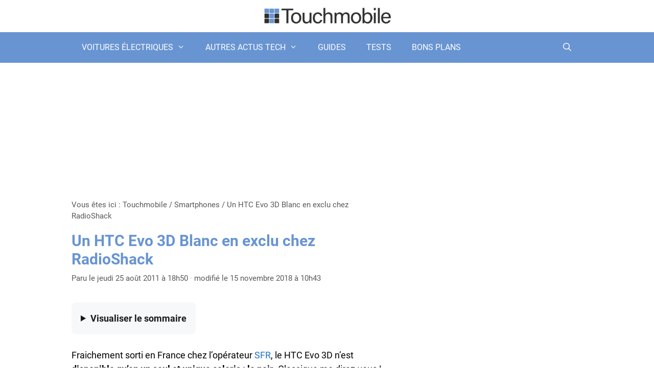

--- FILE ---
content_type: text/html; charset=UTF-8
request_url: https://www.touchmobile.fr/13293-un-htc-evo-3d-blanc-en-exclu-chez-radioshack.html
body_size: 22833
content:
<!DOCTYPE html>
<html lang="fr-FR">
<head><meta charset="UTF-8"><script>if(navigator.userAgent.match(/MSIE|Internet Explorer/i)||navigator.userAgent.match(/Trident\/7\..*?rv:11/i)){var href=document.location.href;if(!href.match(/[?&]nowprocket/)){if(href.indexOf("?")==-1){if(href.indexOf("#")==-1){document.location.href=href+"?nowprocket=1"}else{document.location.href=href.replace("#","?nowprocket=1#")}}else{if(href.indexOf("#")==-1){document.location.href=href+"&nowprocket=1"}else{document.location.href=href.replace("#","&nowprocket=1#")}}}}</script><script>(()=>{class RocketLazyLoadScripts{constructor(){this.v="1.2.6",this.triggerEvents=["keydown","mousedown","mousemove","touchmove","touchstart","touchend","wheel"],this.userEventHandler=this.t.bind(this),this.touchStartHandler=this.i.bind(this),this.touchMoveHandler=this.o.bind(this),this.touchEndHandler=this.h.bind(this),this.clickHandler=this.u.bind(this),this.interceptedClicks=[],this.interceptedClickListeners=[],this.l(this),window.addEventListener("pageshow",(t=>{this.persisted=t.persisted,this.everythingLoaded&&this.m()})),this.CSPIssue=sessionStorage.getItem("rocketCSPIssue"),document.addEventListener("securitypolicyviolation",(t=>{this.CSPIssue||"script-src-elem"!==t.violatedDirective||"data"!==t.blockedURI||(this.CSPIssue=!0,sessionStorage.setItem("rocketCSPIssue",!0))})),document.addEventListener("DOMContentLoaded",(()=>{this.k()})),this.delayedScripts={normal:[],async:[],defer:[]},this.trash=[],this.allJQueries=[]}p(t){document.hidden?t.t():(this.triggerEvents.forEach((e=>window.addEventListener(e,t.userEventHandler,{passive:!0}))),window.addEventListener("touchstart",t.touchStartHandler,{passive:!0}),window.addEventListener("mousedown",t.touchStartHandler),document.addEventListener("visibilitychange",t.userEventHandler))}_(){this.triggerEvents.forEach((t=>window.removeEventListener(t,this.userEventHandler,{passive:!0}))),document.removeEventListener("visibilitychange",this.userEventHandler)}i(t){"HTML"!==t.target.tagName&&(window.addEventListener("touchend",this.touchEndHandler),window.addEventListener("mouseup",this.touchEndHandler),window.addEventListener("touchmove",this.touchMoveHandler,{passive:!0}),window.addEventListener("mousemove",this.touchMoveHandler),t.target.addEventListener("click",this.clickHandler),this.L(t.target,!0),this.S(t.target,"onclick","rocket-onclick"),this.C())}o(t){window.removeEventListener("touchend",this.touchEndHandler),window.removeEventListener("mouseup",this.touchEndHandler),window.removeEventListener("touchmove",this.touchMoveHandler,{passive:!0}),window.removeEventListener("mousemove",this.touchMoveHandler),t.target.removeEventListener("click",this.clickHandler),this.L(t.target,!1),this.S(t.target,"rocket-onclick","onclick"),this.M()}h(){window.removeEventListener("touchend",this.touchEndHandler),window.removeEventListener("mouseup",this.touchEndHandler),window.removeEventListener("touchmove",this.touchMoveHandler,{passive:!0}),window.removeEventListener("mousemove",this.touchMoveHandler)}u(t){t.target.removeEventListener("click",this.clickHandler),this.L(t.target,!1),this.S(t.target,"rocket-onclick","onclick"),this.interceptedClicks.push(t),t.preventDefault(),t.stopPropagation(),t.stopImmediatePropagation(),this.M()}O(){window.removeEventListener("touchstart",this.touchStartHandler,{passive:!0}),window.removeEventListener("mousedown",this.touchStartHandler),this.interceptedClicks.forEach((t=>{t.target.dispatchEvent(new MouseEvent("click",{view:t.view,bubbles:!0,cancelable:!0}))}))}l(t){EventTarget.prototype.addEventListenerWPRocketBase=EventTarget.prototype.addEventListener,EventTarget.prototype.addEventListener=function(e,i,o){"click"!==e||t.windowLoaded||i===t.clickHandler||t.interceptedClickListeners.push({target:this,func:i,options:o}),(this||window).addEventListenerWPRocketBase(e,i,o)}}L(t,e){this.interceptedClickListeners.forEach((i=>{i.target===t&&(e?t.removeEventListener("click",i.func,i.options):t.addEventListener("click",i.func,i.options))})),t.parentNode!==document.documentElement&&this.L(t.parentNode,e)}D(){return new Promise((t=>{this.P?this.M=t:t()}))}C(){this.P=!0}M(){this.P=!1}S(t,e,i){t.hasAttribute&&t.hasAttribute(e)&&(event.target.setAttribute(i,event.target.getAttribute(e)),event.target.removeAttribute(e))}t(){this._(this),"loading"===document.readyState?document.addEventListener("DOMContentLoaded",this.R.bind(this)):this.R()}k(){let t=[];document.querySelectorAll("script[type=rocketlazyloadscript][data-rocket-src]").forEach((e=>{let i=e.getAttribute("data-rocket-src");if(i&&!i.startsWith("data:")){0===i.indexOf("//")&&(i=location.protocol+i);try{const o=new URL(i).origin;o!==location.origin&&t.push({src:o,crossOrigin:e.crossOrigin||"module"===e.getAttribute("data-rocket-type")})}catch(t){}}})),t=[...new Map(t.map((t=>[JSON.stringify(t),t]))).values()],this.T(t,"preconnect")}async R(){this.lastBreath=Date.now(),this.j(this),this.F(this),this.I(),this.W(),this.q(),await this.A(this.delayedScripts.normal),await this.A(this.delayedScripts.defer),await this.A(this.delayedScripts.async);try{await this.U(),await this.H(this),await this.J()}catch(t){console.error(t)}window.dispatchEvent(new Event("rocket-allScriptsLoaded")),this.everythingLoaded=!0,this.D().then((()=>{this.O()})),this.N()}W(){document.querySelectorAll("script[type=rocketlazyloadscript]").forEach((t=>{t.hasAttribute("data-rocket-src")?t.hasAttribute("async")&&!1!==t.async?this.delayedScripts.async.push(t):t.hasAttribute("defer")&&!1!==t.defer||"module"===t.getAttribute("data-rocket-type")?this.delayedScripts.defer.push(t):this.delayedScripts.normal.push(t):this.delayedScripts.normal.push(t)}))}async B(t){if(await this.G(),!0!==t.noModule||!("noModule"in HTMLScriptElement.prototype))return new Promise((e=>{let i;function o(){(i||t).setAttribute("data-rocket-status","executed"),e()}try{if(navigator.userAgent.indexOf("Firefox/")>0||""===navigator.vendor||this.CSPIssue)i=document.createElement("script"),[...t.attributes].forEach((t=>{let e=t.nodeName;"type"!==e&&("data-rocket-type"===e&&(e="type"),"data-rocket-src"===e&&(e="src"),i.setAttribute(e,t.nodeValue))})),t.text&&(i.text=t.text),i.hasAttribute("src")?(i.addEventListener("load",o),i.addEventListener("error",(function(){i.setAttribute("data-rocket-status","failed-network"),e()})),setTimeout((()=>{i.isConnected||e()}),1)):(i.text=t.text,o()),t.parentNode.replaceChild(i,t);else{const i=t.getAttribute("data-rocket-type"),s=t.getAttribute("data-rocket-src");i?(t.type=i,t.removeAttribute("data-rocket-type")):t.removeAttribute("type"),t.addEventListener("load",o),t.addEventListener("error",(i=>{this.CSPIssue&&i.target.src.startsWith("data:")?(console.log("WPRocket: data-uri blocked by CSP -> fallback"),t.removeAttribute("src"),this.B(t).then(e)):(t.setAttribute("data-rocket-status","failed-network"),e())})),s?(t.removeAttribute("data-rocket-src"),t.src=s):t.src="data:text/javascript;base64,"+window.btoa(unescape(encodeURIComponent(t.text)))}}catch(i){t.setAttribute("data-rocket-status","failed-transform"),e()}}));t.setAttribute("data-rocket-status","skipped")}async A(t){const e=t.shift();return e&&e.isConnected?(await this.B(e),this.A(t)):Promise.resolve()}q(){this.T([...this.delayedScripts.normal,...this.delayedScripts.defer,...this.delayedScripts.async],"preload")}T(t,e){var i=document.createDocumentFragment();t.forEach((t=>{const o=t.getAttribute&&t.getAttribute("data-rocket-src")||t.src;if(o&&!o.startsWith("data:")){const s=document.createElement("link");s.href=o,s.rel=e,"preconnect"!==e&&(s.as="script"),t.getAttribute&&"module"===t.getAttribute("data-rocket-type")&&(s.crossOrigin=!0),t.crossOrigin&&(s.crossOrigin=t.crossOrigin),t.integrity&&(s.integrity=t.integrity),i.appendChild(s),this.trash.push(s)}})),document.head.appendChild(i)}j(t){let e={};function i(i,o){return e[o].eventsToRewrite.indexOf(i)>=0&&!t.everythingLoaded?"rocket-"+i:i}function o(t,o){!function(t){e[t]||(e[t]={originalFunctions:{add:t.addEventListener,remove:t.removeEventListener},eventsToRewrite:[]},t.addEventListener=function(){arguments[0]=i(arguments[0],t),e[t].originalFunctions.add.apply(t,arguments)},t.removeEventListener=function(){arguments[0]=i(arguments[0],t),e[t].originalFunctions.remove.apply(t,arguments)})}(t),e[t].eventsToRewrite.push(o)}function s(e,i){let o=e[i];e[i]=null,Object.defineProperty(e,i,{get:()=>o||function(){},set(s){t.everythingLoaded?o=s:e["rocket"+i]=o=s}})}o(document,"DOMContentLoaded"),o(window,"DOMContentLoaded"),o(window,"load"),o(window,"pageshow"),o(document,"readystatechange"),s(document,"onreadystatechange"),s(window,"onload"),s(window,"onpageshow");try{Object.defineProperty(document,"readyState",{get:()=>t.rocketReadyState,set(e){t.rocketReadyState=e},configurable:!0}),document.readyState="loading"}catch(t){console.log("WPRocket DJE readyState conflict, bypassing")}}F(t){let e;function i(e){return t.everythingLoaded?e:e.split(" ").map((t=>"load"===t||0===t.indexOf("load.")?"rocket-jquery-load":t)).join(" ")}function o(o){function s(t){const e=o.fn[t];o.fn[t]=o.fn.init.prototype[t]=function(){return this[0]===window&&("string"==typeof arguments[0]||arguments[0]instanceof String?arguments[0]=i(arguments[0]):"object"==typeof arguments[0]&&Object.keys(arguments[0]).forEach((t=>{const e=arguments[0][t];delete arguments[0][t],arguments[0][i(t)]=e}))),e.apply(this,arguments),this}}o&&o.fn&&!t.allJQueries.includes(o)&&(o.fn.ready=o.fn.init.prototype.ready=function(e){return t.domReadyFired?e.bind(document)(o):document.addEventListener("rocket-DOMContentLoaded",(()=>e.bind(document)(o))),o([])},s("on"),s("one"),t.allJQueries.push(o)),e=o}o(window.jQuery),Object.defineProperty(window,"jQuery",{get:()=>e,set(t){o(t)}})}async H(t){const e=document.querySelector("script[data-webpack]");e&&(await async function(){return new Promise((t=>{e.addEventListener("load",t),e.addEventListener("error",t)}))}(),await t.K(),await t.H(t))}async U(){this.domReadyFired=!0;try{document.readyState="interactive"}catch(t){}await this.G(),document.dispatchEvent(new Event("rocket-readystatechange")),await this.G(),document.rocketonreadystatechange&&document.rocketonreadystatechange(),await this.G(),document.dispatchEvent(new Event("rocket-DOMContentLoaded")),await this.G(),window.dispatchEvent(new Event("rocket-DOMContentLoaded"))}async J(){try{document.readyState="complete"}catch(t){}await this.G(),document.dispatchEvent(new Event("rocket-readystatechange")),await this.G(),document.rocketonreadystatechange&&document.rocketonreadystatechange(),await this.G(),window.dispatchEvent(new Event("rocket-load")),await this.G(),window.rocketonload&&window.rocketonload(),await this.G(),this.allJQueries.forEach((t=>t(window).trigger("rocket-jquery-load"))),await this.G();const t=new Event("rocket-pageshow");t.persisted=this.persisted,window.dispatchEvent(t),await this.G(),window.rocketonpageshow&&window.rocketonpageshow({persisted:this.persisted}),this.windowLoaded=!0}m(){document.onreadystatechange&&document.onreadystatechange(),window.onload&&window.onload(),window.onpageshow&&window.onpageshow({persisted:this.persisted})}I(){const t=new Map;document.write=document.writeln=function(e){const i=document.currentScript;i||console.error("WPRocket unable to document.write this: "+e);const o=document.createRange(),s=i.parentElement;let n=t.get(i);void 0===n&&(n=i.nextSibling,t.set(i,n));const c=document.createDocumentFragment();o.setStart(c,0),c.appendChild(o.createContextualFragment(e)),s.insertBefore(c,n)}}async G(){Date.now()-this.lastBreath>45&&(await this.K(),this.lastBreath=Date.now())}async K(){return document.hidden?new Promise((t=>setTimeout(t))):new Promise((t=>requestAnimationFrame(t)))}N(){this.trash.forEach((t=>t.remove()))}static run(){const t=new RocketLazyLoadScripts;t.p(t)}}RocketLazyLoadScripts.run()})();</script>
	
	<link rel="profile" href="https://gmpg.org/xfn/11">
	<meta name='robots' content='index, follow, max-image-preview:large, max-snippet:-1, max-video-preview:-1' />
	<style>img:is([sizes="auto" i], [sizes^="auto," i]) { contain-intrinsic-size: 3000px 1500px }</style>
	<meta name="viewport" content="width=device-width, initial-scale=1">
	<!-- This site is optimized with the Yoast SEO plugin v26.7 - https://yoast.com/wordpress/plugins/seo/ -->
	<title>Un HTC Evo 3D Blanc en exclu chez RadioShack</title>
<link rel="preload" as="font" href="https://www.touchmobile.fr/wp-content/themes/generatepress_child/fonts/roboto-v20-latin-ext_latin-300.woff2" crossorigin>
<link rel="preload" as="font" href="https://www.touchmobile.fr/wp-content/themes/generatepress_child/fonts/roboto-v20-latin-ext_latin-500.woff2" crossorigin>
<link rel="preload" as="font" href="https://www.touchmobile.fr/wp-content/themes/generatepress/assets/fonts/generatepress.woff2" crossorigin>
	<meta name="description" content="L&#039;opérateur américain propose le smartphone HTC Evo 3D dans un nouveau coloris plutôt classe, le blanc !" />
	<link rel="canonical" href="https://www.touchmobile.fr/13293-un-htc-evo-3d-blanc-en-exclu-chez-radioshack.html" />
	<meta property="og:locale" content="fr_FR" />
	<meta property="og:type" content="article" />
	<meta property="og:title" content="Un HTC Evo 3D Blanc en exclu chez RadioShack" />
	<meta property="og:description" content="L&#039;opérateur américain propose le smartphone HTC Evo 3D dans un nouveau coloris plutôt classe, le blanc !" />
	<meta property="og:url" content="https://www.touchmobile.fr/13293-un-htc-evo-3d-blanc-en-exclu-chez-radioshack.html" />
	<meta property="og:site_name" content="Touchmobile" />
	<meta property="article:published_time" content="2011-08-25T16:50:23+00:00" />
	<meta property="article:modified_time" content="2018-11-15T09:43:03+00:00" />
	<meta property="og:image" content="https://www.touchmobile.fr/wp-content/uploads/2011/08/htc-evo-3d-blanc.jpg" />
	<meta name="author" content="Alexandre Filluzeau" />
	<meta name="twitter:label1" content="Écrit par" />
	<meta name="twitter:data1" content="Alexandre Filluzeau" />
	<meta name="twitter:label2" content="Durée de lecture estimée" />
	<meta name="twitter:data2" content="1 minute" />
	<script type="application/ld+json" class="yoast-schema-graph">{"@context":"https://schema.org","@graph":[{"@type":"NewsArticle","@id":"https://www.touchmobile.fr/13293-un-htc-evo-3d-blanc-en-exclu-chez-radioshack.html#article","isPartOf":{"@id":"https://www.touchmobile.fr/13293-un-htc-evo-3d-blanc-en-exclu-chez-radioshack.html"},"author":{"name":"Alexandre Filluzeau","@id":"https://www.touchmobile.fr/#/schema/person/4205d4b194bc090b478658372e5f75c4"},"headline":"Un HTC Evo 3D Blanc en exclu chez RadioShack","datePublished":"2011-08-25T16:50:23+00:00","dateModified":"2018-11-15T09:43:03+00:00","mainEntityOfPage":{"@id":"https://www.touchmobile.fr/13293-un-htc-evo-3d-blanc-en-exclu-chez-radioshack.html"},"wordCount":122,"commentCount":1,"publisher":{"@id":"https://www.touchmobile.fr/#organization"},"image":{"@id":"https://www.touchmobile.fr/13293-un-htc-evo-3d-blanc-en-exclu-chez-radioshack.html#primaryimage"},"thumbnailUrl":"https://www.touchmobile.fr/wp-content/uploads/2011/08/htc-evo-3d-blanc.jpg","keywords":["HTC"],"articleSection":["Smartphones"],"inLanguage":"fr-FR","potentialAction":[{"@type":"CommentAction","name":"Comment","target":["https://www.touchmobile.fr/13293-un-htc-evo-3d-blanc-en-exclu-chez-radioshack.html#respond"]}]},{"@type":"WebPage","@id":"https://www.touchmobile.fr/13293-un-htc-evo-3d-blanc-en-exclu-chez-radioshack.html","url":"https://www.touchmobile.fr/13293-un-htc-evo-3d-blanc-en-exclu-chez-radioshack.html","name":"Un HTC Evo 3D Blanc en exclu chez RadioShack","isPartOf":{"@id":"https://www.touchmobile.fr/#website"},"primaryImageOfPage":{"@id":"https://www.touchmobile.fr/13293-un-htc-evo-3d-blanc-en-exclu-chez-radioshack.html#primaryimage"},"image":{"@id":"https://www.touchmobile.fr/13293-un-htc-evo-3d-blanc-en-exclu-chez-radioshack.html#primaryimage"},"thumbnailUrl":"https://www.touchmobile.fr/wp-content/uploads/2011/08/htc-evo-3d-blanc.jpg","datePublished":"2011-08-25T16:50:23+00:00","dateModified":"2018-11-15T09:43:03+00:00","description":"L'opérateur américain propose le smartphone HTC Evo 3D dans un nouveau coloris plutôt classe, le blanc !","breadcrumb":{"@id":"https://www.touchmobile.fr/13293-un-htc-evo-3d-blanc-en-exclu-chez-radioshack.html#breadcrumb"},"inLanguage":"fr-FR","potentialAction":[{"@type":"ReadAction","target":["https://www.touchmobile.fr/13293-un-htc-evo-3d-blanc-en-exclu-chez-radioshack.html"]}]},{"@type":"ImageObject","inLanguage":"fr-FR","@id":"https://www.touchmobile.fr/13293-un-htc-evo-3d-blanc-en-exclu-chez-radioshack.html#primaryimage","url":"https://www.touchmobile.fr/wp-content/uploads/2011/08/htc-evo-3d-blanc.jpg","contentUrl":"https://www.touchmobile.fr/wp-content/uploads/2011/08/htc-evo-3d-blanc.jpg","width":"550","height":"550","caption":"htc evo 3d blanc"},{"@type":"BreadcrumbList","@id":"https://www.touchmobile.fr/13293-un-htc-evo-3d-blanc-en-exclu-chez-radioshack.html#breadcrumb","itemListElement":[{"@type":"ListItem","position":1,"name":"Touchmobile","item":"https://www.touchmobile.fr/"},{"@type":"ListItem","position":2,"name":"Smartphones","item":"https://www.touchmobile.fr/nouveautes"},{"@type":"ListItem","position":3,"name":"Un HTC Evo 3D Blanc en exclu chez RadioShack"}]},{"@type":"WebSite","@id":"https://www.touchmobile.fr/#website","url":"https://www.touchmobile.fr/","name":"Touchmobile","description":"Le magazine de la tech d’exception","publisher":{"@id":"https://www.touchmobile.fr/#organization"},"potentialAction":[{"@type":"SearchAction","target":{"@type":"EntryPoint","urlTemplate":"https://www.touchmobile.fr/?s={search_term_string}"},"query-input":{"@type":"PropertyValueSpecification","valueRequired":true,"valueName":"search_term_string"}}],"inLanguage":"fr-FR"},{"@type":"Organization","@id":"https://www.touchmobile.fr/#organization","name":"Touchmobile","url":"https://www.touchmobile.fr/","logo":{"@type":"ImageObject","inLanguage":"fr-FR","@id":"https://www.touchmobile.fr/#/schema/logo/image/","url":"https://www.touchmobile.fr/wp-content/uploads/2022/10/cropped-logo-touchmobile-small.png","contentUrl":"https://www.touchmobile.fr/wp-content/uploads/2022/10/cropped-logo-touchmobile-small.png","width":1300,"height":173,"caption":"Touchmobile"},"image":{"@id":"https://www.touchmobile.fr/#/schema/logo/image/"}},{"@type":"Person","@id":"https://www.touchmobile.fr/#/schema/person/4205d4b194bc090b478658372e5f75c4","name":"Alexandre Filluzeau","image":{"@type":"ImageObject","inLanguage":"fr-FR","@id":"https://www.touchmobile.fr/#/schema/person/image/","url":"https://secure.gravatar.com/avatar/89088c4d85228e9cf7ad7b52a11c5d97?s=96&d=wavatar&r=g","contentUrl":"https://secure.gravatar.com/avatar/89088c4d85228e9cf7ad7b52a11c5d97?s=96&d=wavatar&r=g","caption":"Alexandre Filluzeau"},"description":"Fondateur du site Touchmobile en 2009, Alexandre gère aujourd'hui plusieurs médias web et reste très impliqué dans l'univers de la high-tech et notamment des smartphones et voitures électriques.","sameAs":["https://www.touchmobile.fr","https://x.com/afilluzeau"],"url":"https://www.touchmobile.fr/author/alex"}]}</script>
	<!-- / Yoast SEO plugin. -->


<link rel='dns-prefetch' href='//cache.consentframework.com' />
<link rel='dns-prefetch' href='//choices.consentframework.com' />
<link rel='dns-prefetch' href='//www.googletagservices.com' />
<link rel='dns-prefetch' href='//www.google-analytics.com' />
<link rel='dns-prefetch' href='//securepubads.g.doubleclick.net' />
<link rel='dns-prefetch' href='//adservice.google.fr' />
<link rel='dns-prefetch' href='//adservice.google.com' />
<link rel='dns-prefetch' href='//pagead2.googlesyndication.com' />
<link rel='dns-prefetch' href='//partner.googleadservices.com' />
<link rel='dns-prefetch' href='//tpc.googlesyndication.com' />
<link rel='dns-prefetch' href='//cm.g.doubleclick.net' />
<link rel='dns-prefetch' href='//csi.gstatic.com' />
<link rel='dns-prefetch' href='//www.googletagmanager.com' />
<link rel="alternate" type="application/rss+xml" title="Touchmobile &raquo; Flux" href="https://www.touchmobile.fr/feed" />
<script type="rocketlazyloadscript">window.dataLayer=window.dataLayer||[];function gtag(){dataLayer.push(arguments);}gtag("js",new Date());gtag("config","G-0DRJ3EDYLW",{"anonymize_ip":true,"store_gac":false,"cookie_expires":13*30*24*60*60});</script><link data-minify="1" rel='stylesheet' id='articles-reset-css' href='https://www.touchmobile.fr/wp-content/cache/min/1/wp-content/themes/generatepress_child/css/articles-reset.css?ver=1733770993' media='all' />
<link data-minify="1" rel='stylesheet' id='social-share-css' href='https://www.touchmobile.fr/wp-content/cache/min/1/wp-content/themes/generatepress_child/css/social-share.css?ver=1733771051' media='all' />
<link data-minify="1" rel='stylesheet' id='toc-css' href='https://www.touchmobile.fr/wp-content/cache/min/1/wp-content/themes/generatepress_child/css/toc.css?ver=1733771051' media='all' />
<link data-minify="1" rel='stylesheet' id='author-box-css' href='https://www.touchmobile.fr/wp-content/cache/min/1/wp-content/themes/generatepress_child/css/author-box.css?ver=1733771051' media='all' />
<link data-minify="1" rel='stylesheet' id='local-fonts-roboto-css' href='https://www.touchmobile.fr/wp-content/cache/min/1/wp-content/themes/generatepress_child/css/local-fonts-roboto.css?ver=1733770993' media='all' />
<link data-minify="1" rel='stylesheet' id='ratings-css' href='https://www.touchmobile.fr/wp-content/cache/min/1/wp-content/themes/generatepress_child/css/ratings.css?ver=1733771051' media='all' />
<link rel='stylesheet' id='wp-block-library-css' href='https://www.touchmobile.fr/wp-includes/css/dist/block-library/common.min.css?ver=6.7.4' media='all' />
<link rel='stylesheet' id='classic-theme-styles-css' href='https://www.touchmobile.fr/wp-includes/css/classic-themes.min.css?ver=6.7.4' media='all' />
<link data-minify="1" rel='stylesheet' id='wpa-css-css' href='https://www.touchmobile.fr/wp-content/cache/min/1/wp-content/plugins/honeypot/includes/css/wpa.css?ver=1741089350' media='all' />
<link rel='stylesheet' id='wp-block-latest-posts-css' href='https://www.touchmobile.fr/wp-includes/blocks/latest-posts/style.min.css?ver=6.7.4' media='all' />
<link rel='stylesheet' id='generate-comments-css' href='https://www.touchmobile.fr/wp-content/themes/generatepress/assets/css/components/comments.min.css?ver=3.6.1' media='all' />
<link rel='stylesheet' id='generate-style-css' href='https://www.touchmobile.fr/wp-content/themes/generatepress/assets/css/main.min.css?ver=3.6.1' media='all' />
<style id='generate-style-inline-css'>
@media (max-width:768px){}
body{background-color:#ffffff;color:#000000;}a{color:#1e73be;}a:hover, a:focus, a:active{color:#0c407c;}.grid-container{max-width:1000px;}.wp-block-group__inner-container{max-width:1000px;margin-left:auto;margin-right:auto;}.site-header .header-image{width:250px;}.navigation-search{position:absolute;left:-99999px;pointer-events:none;visibility:hidden;z-index:20;width:100%;top:0;transition:opacity 100ms ease-in-out;opacity:0;}.navigation-search.nav-search-active{left:0;right:0;pointer-events:auto;visibility:visible;opacity:1;}.navigation-search input[type="search"]{outline:0;border:0;vertical-align:bottom;line-height:1;opacity:0.9;width:100%;z-index:20;border-radius:0;-webkit-appearance:none;height:60px;}.navigation-search input::-ms-clear{display:none;width:0;height:0;}.navigation-search input::-ms-reveal{display:none;width:0;height:0;}.navigation-search input::-webkit-search-decoration, .navigation-search input::-webkit-search-cancel-button, .navigation-search input::-webkit-search-results-button, .navigation-search input::-webkit-search-results-decoration{display:none;}.gen-sidebar-nav .navigation-search{top:auto;bottom:0;}:root{--contrast:#222222;--contrast-2:#575760;--contrast-3:#b2b2be;--base:#f0f0f0;--base-2:#f7f8f9;--base-3:#ffffff;--accent:#1e73be;}:root .has-contrast-color{color:var(--contrast);}:root .has-contrast-background-color{background-color:var(--contrast);}:root .has-contrast-2-color{color:var(--contrast-2);}:root .has-contrast-2-background-color{background-color:var(--contrast-2);}:root .has-contrast-3-color{color:var(--contrast-3);}:root .has-contrast-3-background-color{background-color:var(--contrast-3);}:root .has-base-color{color:var(--base);}:root .has-base-background-color{background-color:var(--base);}:root .has-base-2-color{color:var(--base-2);}:root .has-base-2-background-color{background-color:var(--base-2);}:root .has-base-3-color{color:var(--base-3);}:root .has-base-3-background-color{background-color:var(--base-3);}:root .has-accent-color{color:var(--accent);}:root .has-accent-background-color{background-color:var(--accent);}body, button, input, select, textarea{font-family:"Roboto";font-weight:300;font-size:18px;}body{line-height:1.5;}.entry-content > [class*="wp-block-"]:not(:last-child):not(.wp-block-heading){margin-bottom:1.5em;}.main-title{font-size:45px;}.main-navigation a, .menu-toggle{font-weight:300;text-transform:uppercase;font-size:16px;}.main-navigation .menu-bar-items{font-size:16px;}.main-navigation .main-nav ul ul li a{font-size:15px;}.sidebar .widget, .footer-widgets .widget{font-size:17px;}button:not(.menu-toggle),html input[type="button"],input[type="reset"],input[type="submit"],.button,.wp-block-button .wp-block-button__link{font-weight:300;}h1{font-weight:700;font-size:30px;}h2{font-weight:500;font-size:27px;}h3{font-weight:500;font-size:25px;}h4{font-weight:500;font-size:23px;}h5{font-weight:500;font-size:21px;}h6{font-weight:500;font-size:19px;}.site-info{font-size:18px;}@media (max-width:768px){.main-title{font-size:30px;}h1{font-size:29px;}h2{font-size:20px;}h3{font-size:25px;}h4{font-size:23px;}h5{font-size:21px;}}.top-bar{background-color:#636363;color:#ffffff;}.top-bar a{color:#ffffff;}.top-bar a:hover{color:#303030;}.site-header{background-color:#ffffff;color:#3a3a3a;}.site-header a{color:#3a3a3a;}.main-title a,.main-title a:hover{color:#222222;}.site-description{color:#757575;}.main-navigation,.main-navigation ul ul{background-color:#6894d2;}.main-navigation .main-nav ul li a, .main-navigation .menu-toggle, .main-navigation .menu-bar-items{color:#ffffff;}.main-navigation .main-nav ul li:not([class*="current-menu-"]):hover > a, .main-navigation .main-nav ul li:not([class*="current-menu-"]):focus > a, .main-navigation .main-nav ul li.sfHover:not([class*="current-menu-"]) > a, .main-navigation .menu-bar-item:hover > a, .main-navigation .menu-bar-item.sfHover > a{color:#ffffff;background-color:#d2a668;}button.menu-toggle:hover,button.menu-toggle:focus{color:#ffffff;}.main-navigation .main-nav ul li[class*="current-menu-"] > a{color:#ffffff;}.navigation-search input[type="search"],.navigation-search input[type="search"]:active, .navigation-search input[type="search"]:focus, .main-navigation .main-nav ul li.search-item.active > a, .main-navigation .menu-bar-items .search-item.active > a{color:#ffffff;background-color:#d2a668;opacity:1;}.main-navigation ul ul{background-color:#6894d2;}.main-navigation .main-nav ul ul li:not([class*="current-menu-"]):hover > a,.main-navigation .main-nav ul ul li:not([class*="current-menu-"]):focus > a, .main-navigation .main-nav ul ul li.sfHover:not([class*="current-menu-"]) > a{color:#ffffff;background-color:#d2a668;}.main-navigation .main-nav ul ul li[class*="current-menu-"] > a{color:#ffffff;}.separate-containers .inside-article, .separate-containers .comments-area, .separate-containers .page-header, .one-container .container, .separate-containers .paging-navigation, .inside-page-header{background-color:#ffffff;}.entry-meta{color:#595959;}.entry-meta a{color:#6894d2;}.entry-meta a:hover{color:#1e73be;}h1{color:#6894d2;}h2{color:#6894d2;}.sidebar .widget{background-color:#ffffff;}.sidebar .widget .widget-title{color:#000000;}.footer-widgets{background-color:#ffffff;}.footer-widgets .widget-title{color:#000000;}.site-info{color:#ffffff;background-color:#6894d2;}.site-info a{color:#ffffff;}.site-info a:hover{color:#606060;}.footer-bar .widget_nav_menu .current-menu-item a{color:#606060;}input[type="text"],input[type="email"],input[type="url"],input[type="password"],input[type="search"],input[type="tel"],input[type="number"],textarea,select{color:#666666;background-color:#fafafa;border-color:#cccccc;}input[type="text"]:focus,input[type="email"]:focus,input[type="url"]:focus,input[type="password"]:focus,input[type="search"]:focus,input[type="tel"]:focus,input[type="number"]:focus,textarea:focus,select:focus{color:#666666;background-color:#ffffff;border-color:#bfbfbf;}button,html input[type="button"],input[type="reset"],input[type="submit"],a.button,a.wp-block-button__link:not(.has-background){color:#ffffff;background-color:#d2a668;}button:hover,html input[type="button"]:hover,input[type="reset"]:hover,input[type="submit"]:hover,a.button:hover,button:focus,html input[type="button"]:focus,input[type="reset"]:focus,input[type="submit"]:focus,a.button:focus,a.wp-block-button__link:not(.has-background):active,a.wp-block-button__link:not(.has-background):focus,a.wp-block-button__link:not(.has-background):hover{color:#ffffff;}a.generate-back-to-top{background-color:rgba( 0,0,0,0.4 );color:#ffffff;}a.generate-back-to-top:hover,a.generate-back-to-top:focus{background-color:rgba( 0,0,0,0.6 );color:#ffffff;}:root{--gp-search-modal-bg-color:var(--base-3);--gp-search-modal-text-color:var(--contrast);--gp-search-modal-overlay-bg-color:rgba(0,0,0,0.2);}@media (max-width: 768px){.main-navigation .menu-bar-item:hover > a, .main-navigation .menu-bar-item.sfHover > a{background:none;color:#ffffff;}}.inside-top-bar{padding:10px;}.inside-top-bar.grid-container{max-width:1020px;}.inside-header{padding:15px 35px 15px 35px;}.inside-header.grid-container{max-width:1070px;}.separate-containers .inside-article, .separate-containers .comments-area, .separate-containers .page-header, .separate-containers .paging-navigation, .one-container .site-content, .inside-page-header{padding:0px 20px 50px 0px;}.site-main .wp-block-group__inner-container{padding:0px 20px 50px 0px;}.separate-containers .paging-navigation{padding-top:20px;padding-bottom:20px;}.entry-content .alignwide, body:not(.no-sidebar) .entry-content .alignfull{margin-left:-0px;width:calc(100% + 20px);max-width:calc(100% + 20px);}.one-container.right-sidebar .site-main,.one-container.both-right .site-main{margin-right:20px;}.one-container.left-sidebar .site-main,.one-container.both-left .site-main{margin-left:0px;}.one-container.both-sidebars .site-main{margin:0px 20px 0px 0px;}.one-container.archive .post:not(:last-child):not(.is-loop-template-item), .one-container.blog .post:not(:last-child):not(.is-loop-template-item){padding-bottom:50px;}.rtl .menu-item-has-children .dropdown-menu-toggle{padding-left:20px;}.rtl .main-navigation .main-nav ul li.menu-item-has-children > a{padding-right:20px;}.widget-area .widget{padding:0px;}.footer-widgets-container.grid-container{max-width:1080px;}.inside-site-info{padding:20px;}.inside-site-info.grid-container{max-width:1040px;}@media (max-width:768px){.separate-containers .inside-article, .separate-containers .comments-area, .separate-containers .page-header, .separate-containers .paging-navigation, .one-container .site-content, .inside-page-header{padding:0px 15px 15px 15px;}.site-main .wp-block-group__inner-container{padding:0px 15px 15px 15px;}.inside-header{padding-top:10px;}.inside-site-info{padding-right:10px;padding-left:10px;}.entry-content .alignwide, body:not(.no-sidebar) .entry-content .alignfull{margin-left:-15px;width:calc(100% + 30px);max-width:calc(100% + 30px);}.one-container .site-main .paging-navigation{margin-bottom:20px;}}/* End cached CSS */.is-right-sidebar{width:35%;}.is-left-sidebar{width:25%;}.site-content .content-area{width:65%;}@media (max-width: 768px){.main-navigation .menu-toggle,.sidebar-nav-mobile:not(#sticky-placeholder){display:block;}.main-navigation ul,.gen-sidebar-nav,.main-navigation:not(.slideout-navigation):not(.toggled) .main-nav > ul,.has-inline-mobile-toggle #site-navigation .inside-navigation > *:not(.navigation-search):not(.main-nav){display:none;}.nav-align-right .inside-navigation,.nav-align-center .inside-navigation{justify-content:space-between;}}
.dynamic-author-image-rounded{border-radius:100%;}.dynamic-featured-image, .dynamic-author-image{vertical-align:middle;}.one-container.blog .dynamic-content-template:not(:last-child), .one-container.archive .dynamic-content-template:not(:last-child){padding-bottom:0px;}.dynamic-entry-excerpt > p:last-child{margin-bottom:0px;}
</style>
<link data-minify="1" rel='stylesheet' id='generate-font-icons-css' href='https://www.touchmobile.fr/wp-content/cache/min/1/wp-content/themes/generatepress/assets/css/components/font-icons.min.css?ver=1733770993' media='all' />
<link data-minify="1" rel='stylesheet' id='font-awesome-css' href='https://www.touchmobile.fr/wp-content/cache/min/1/wp-content/themes/generatepress/assets/css/components/font-awesome.min.css?ver=1733770993' media='all' />
<link data-minify="1" rel='stylesheet' id='generate-child-css' href='https://www.touchmobile.fr/wp-content/cache/min/1/wp-content/themes/generatepress_child/style.css?ver=1733770993' media='all' />
<link data-minify="1" rel='stylesheet' id='newsletter-css' href='https://www.touchmobile.fr/wp-content/cache/min/1/wp-content/plugins/newsletter/style.css?ver=1733770993' media='all' />
<link rel='stylesheet' id='winamaz-jquery.modal-css' href='https://www.touchmobile.fr/wp-content/plugins/winamaz/core/assets/vendor/modal/jquery.modal.min.css?ver=6.7.4' media='all' />
<link rel='stylesheet' id='winamaz-tooltipster.bundle-css' href='https://www.touchmobile.fr/wp-content/plugins/winamaz/core/assets/vendor/tooltip/tooltipster.bundle.min.css?ver=6.7.4' media='all' />
<link data-minify="1" rel='stylesheet' id='winamaz-main-css' href='https://www.touchmobile.fr/wp-content/cache/min/1/wp-content/plugins/winamaz/core/assets/front/css/style.css?ver=1733770993' media='all' />
<style id='generateblocks-inline-css'>
.gb-container.gb-tabs__item:not(.gb-tabs__item-open){display:none;}.gb-container-2ccb47b8{background-color:#232323;}.gb-container-2ccb47b8 > .gb-inside-container{padding:40px;max-width:1000px;margin-left:auto;margin-right:auto;}.gb-grid-wrapper > .gb-grid-column-2ccb47b8 > .gb-container{display:flex;flex-direction:column;height:100%;}.gb-container-9604feaa > .gb-inside-container{padding:0;}.gb-grid-wrapper > .gb-grid-column-9604feaa{width:50%;}.gb-grid-wrapper > .gb-grid-column-9604feaa > .gb-container{display:flex;flex-direction:column;height:100%;}.gb-container-55775a16 > .gb-inside-container{padding:0;}.gb-grid-wrapper > .gb-grid-column-55775a16{width:50%;}.gb-grid-wrapper > .gb-grid-column-55775a16 > .gb-container{display:flex;flex-direction:column;height:100%;}.gb-grid-wrapper-49ff7ae1{display:flex;flex-wrap:wrap;margin-left:-30px;}.gb-grid-wrapper-49ff7ae1 > .gb-grid-column{box-sizing:border-box;padding-left:30px;}h4.gb-headline-889f0b72{color:var(--base-3);}h4.gb-headline-4f1a4e35{color:var(--base-3);}@media (max-width: 767px) {.gb-grid-wrapper > .gb-grid-column-9604feaa{width:100%;}.gb-grid-wrapper > .gb-grid-column-55775a16{width:100%;}}:root{--gb-container-width:1000px;}.gb-container .wp-block-image img{vertical-align:middle;}.gb-grid-wrapper .wp-block-image{margin-bottom:0;}.gb-highlight{background:none;}.gb-shape{line-height:0;}.gb-container-link{position:absolute;top:0;right:0;bottom:0;left:0;z-index:99;}
</style>
<style id='rocket-lazyload-inline-css'>
.rll-youtube-player{position:relative;padding-bottom:56.23%;height:0;overflow:hidden;max-width:100%;}.rll-youtube-player:focus-within{outline: 2px solid currentColor;outline-offset: 5px;}.rll-youtube-player iframe{position:absolute;top:0;left:0;width:100%;height:100%;z-index:100;background:0 0}.rll-youtube-player img{bottom:0;display:block;left:0;margin:auto;max-width:100%;width:100%;position:absolute;right:0;top:0;border:none;height:auto;-webkit-transition:.4s all;-moz-transition:.4s all;transition:.4s all}.rll-youtube-player img:hover{-webkit-filter:brightness(75%)}.rll-youtube-player .play{height:100%;width:100%;left:0;top:0;position:absolute;background:url(https://www.touchmobile.fr/wp-content/plugins/wp-rocket/assets/img/youtube.png) no-repeat center;background-color: transparent !important;cursor:pointer;border:none;}.wp-embed-responsive .wp-has-aspect-ratio .rll-youtube-player{position:absolute;padding-bottom:0;width:100%;height:100%;top:0;bottom:0;left:0;right:0}
</style>
<script src="https://www.touchmobile.fr/wp-includes/js/jquery/jquery.min.js?ver=3.7.1" id="jquery-core-js" data-rocket-defer defer></script>
<script src="https://www.touchmobile.fr/wp-includes/js/jquery/jquery-migrate.min.js?ver=3.4.1" id="jquery-migrate-js" data-rocket-defer defer></script>
<link rel="https://api.w.org/" href="https://www.touchmobile.fr/wp-json/" /><link rel="alternate" title="JSON" type="application/json" href="https://www.touchmobile.fr/wp-json/wp/v2/posts/13293" />
<link rel="alternate" title="oEmbed (JSON)" type="application/json+oembed" href="https://www.touchmobile.fr/wp-json/oembed/1.0/embed?url=https%3A%2F%2Fwww.touchmobile.fr%2F13293-un-htc-evo-3d-blanc-en-exclu-chez-radioshack.html" />
<link rel="alternate" title="oEmbed (XML)" type="text/xml+oembed" href="https://www.touchmobile.fr/wp-json/oembed/1.0/embed?url=https%3A%2F%2Fwww.touchmobile.fr%2F13293-un-htc-evo-3d-blanc-en-exclu-chez-radioshack.html&#038;format=xml" />

<style type="text/css">

/* ----------------------------- */
/* customcss */
/* ----------------------------- */

/* ----------------------------- */
/* stars */
/* ----------------------------- */

/* ----------------------------- */
/* text */
/* ----------------------------- */

/* ----------------------------- */
/* promo */
/* ----------------------------- */

/* ----------------------------- */
/* box */
/* ----------------------------- */

/* ----------------------------- */
/* notice */
/* ----------------------------- */


/* ----------------------------- */
/* panel */
/* ----------------------------- */

/* ----------------------------- */
/* image */
/* ----------------------------- */


/* ----------------------------- */
/* amazon */
/* ----------------------------- */



/* ----------------------------- */
/* affiliate */
/* ----------------------------- */



/* ----------------------------- */
/* table */
/* ----------------------------- */











</style><link rel="pingback" href="https://www.touchmobile.fr/xmlrpc.php">
      <meta name="onesignal" content="wordpress-plugin"/>
            <script>

      window.OneSignal = window.OneSignal || [];

      OneSignal.push( function() {
        OneSignal.SERVICE_WORKER_UPDATER_PATH = 'OneSignalSDKUpdaterWorker.js';
                      OneSignal.SERVICE_WORKER_PATH = 'OneSignalSDKWorker.js';
                      OneSignal.SERVICE_WORKER_PARAM = { scope: '/wp-content/plugins/onesignal-free-web-push-notifications/sdk_files/push/onesignal/' };
        OneSignal.setDefaultNotificationUrl("https://www.touchmobile.fr");
        var oneSignal_options = {};
        window._oneSignalInitOptions = oneSignal_options;

        oneSignal_options['wordpress'] = true;
oneSignal_options['appId'] = '464ee818-e758-4b69-a5ee-fa382ff54209';
oneSignal_options['allowLocalhostAsSecureOrigin'] = true;
oneSignal_options['welcomeNotification'] = { };
oneSignal_options['welcomeNotification']['title'] = "";
oneSignal_options['welcomeNotification']['message'] = "Merci pour votre inscription !";
oneSignal_options['path'] = "https://www.touchmobile.fr/wp-content/plugins/onesignal-free-web-push-notifications/sdk_files/";
oneSignal_options['safari_web_id'] = "web.onesignal.auto.39e347a3-7290-467c-af89-3542a6fc2365";
oneSignal_options['promptOptions'] = { };
oneSignal_options['promptOptions']['actionMessage'] = "Être alerté lorsque de nouveaux contenus sont publiés";
oneSignal_options['promptOptions']['acceptButtonText'] = "Oui";
oneSignal_options['promptOptions']['cancelButtonText'] = "Non merci";
                OneSignal.init(window._oneSignalInitOptions);
                      });

      function documentInitOneSignal() {
        var oneSignal_elements = document.getElementsByClassName("OneSignal-prompt");

        var oneSignalLinkClickHandler = function(event) { OneSignal.push(['registerForPushNotifications']); event.preventDefault(); };        for(var i = 0; i < oneSignal_elements.length; i++)
          oneSignal_elements[i].addEventListener('click', oneSignalLinkClickHandler, false);
      }

      if (document.readyState === 'complete') {
           documentInitOneSignal();
      }
      else {
           window.addEventListener("load", function(event){
               documentInitOneSignal();
          });
      }
    </script>
<noscript><style id="rocket-lazyload-nojs-css">.rll-youtube-player, [data-lazy-src]{display:none !important;}</style></noscript>  <script type="rocketlazyloadscript" async data-rocket-src="https://fundingchoicesmessages.google.com/i/pub-8636549228385396?ers=1" nonce="18monprhuQQJEMgcHhor2Q"></script><script type="rocketlazyloadscript" nonce="18monprhuQQJEMgcHhor2Q">(function() {function signalGooglefcPresent() {if (!window.frames['googlefcPresent']) {if (document.body) {const iframe = document.createElement('iframe'); iframe.style = 'width: 0; height: 0; border: none; z-index: -1000; left: -1000px; top: -1000px;'; iframe.style.display = 'none'; iframe.name = 'googlefcPresent'; document.body.appendChild(iframe);} else {setTimeout(signalGooglefcPresent, 0);}}}signalGooglefcPresent();})();</script>
<meta name="generator" content="WP Rocket 3.17.3.1" data-wpr-features="wpr_delay_js wpr_defer_js wpr_minify_js wpr_preload_fonts wpr_lazyload_images wpr_lazyload_iframes wpr_minify_css wpr_desktop wpr_dns_prefetch" /></head>

<body class="post-template-default single single-post postid-13293 single-format-standard wp-custom-logo wp-embed-responsive post-image-above-header post-image-aligned-center sticky-menu-fade right-sidebar nav-below-header one-container nav-search-enabled header-aligned-center dropdown-hover has-winamaz" itemtype="https://schema.org/Blog" itemscope>
	<a class="screen-reader-text skip-link" href="#content" title="Aller au contenu">Aller au contenu</a>		<header class="site-header" id="masthead" aria-label="Site"  itemtype="https://schema.org/WPHeader" itemscope>
			<div data-rocket-location-hash="7b1905bee9485bd69f7f18cb93e136b2" class="inside-header grid-container">
				<div data-rocket-location-hash="7fc2137eb3c5f5924a68bbb540616a2a" class="site-logo">
					<a href="https://www.touchmobile.fr/" rel="home">
						<img  class="header-image is-logo-image" alt="Touchmobile" src="https://www.touchmobile.fr/wp-content/uploads/2022/10/cropped-logo-touchmobile-small.png" width="1300" height="173" />
					</a>
				</div>			</div>
		</header>
				<nav class="main-navigation has-menu-bar-items sub-menu-right" id="site-navigation" aria-label="Principal"  itemtype="https://schema.org/SiteNavigationElement" itemscope>
			<div class="inside-navigation grid-container">
				<form method="get" class="search-form navigation-search" action="https://www.touchmobile.fr/">
					<input type="search" class="search-field" value="" name="s" title="Chercher" />
				</form>				<button class="menu-toggle" aria-controls="primary-menu" aria-expanded="false">
					<span class="mobile-menu">Menu</span>				</button>
				<div id="primary-menu" class="main-nav"><ul id="menu-menu-principal" class=" menu sf-menu"><li id="menu-item-21997" class="menu-item menu-item-type-taxonomy menu-item-object-category menu-item-has-children menu-item-21997"><a href="https://www.touchmobile.fr/automobile-electrique">Voitures électriques<span role="presentation" class="dropdown-menu-toggle"></span></a>
<ul class="sub-menu">
	<li id="menu-item-22997" class="menu-item menu-item-type-post_type menu-item-object-page menu-item-22997"><a href="https://www.touchmobile.fr/classement-des-meilleures-voitures-electriques-sportives">Classement</a></li>
	<li id="menu-item-22468" class="menu-item menu-item-type-taxonomy menu-item-object-post_tag menu-item-22468"><a href="https://www.touchmobile.fr/tag/alpine">Alpine</a></li>
	<li id="menu-item-22470" class="menu-item menu-item-type-taxonomy menu-item-object-post_tag menu-item-22470"><a href="https://www.touchmobile.fr/tag/aston-martin">Aston Martin</a></li>
	<li id="menu-item-22526" class="menu-item menu-item-type-taxonomy menu-item-object-post_tag menu-item-22526"><a href="https://www.touchmobile.fr/tag/audi">Audi</a></li>
	<li id="menu-item-22998" class="menu-item menu-item-type-taxonomy menu-item-object-post_tag menu-item-22998"><a href="https://www.touchmobile.fr/tag/bmw">BMW</a></li>
	<li id="menu-item-22469" class="menu-item menu-item-type-taxonomy menu-item-object-post_tag menu-item-22469"><a href="https://www.touchmobile.fr/tag/lotus">Lotus</a></li>
	<li id="menu-item-22527" class="menu-item menu-item-type-taxonomy menu-item-object-post_tag menu-item-22527"><a href="https://www.touchmobile.fr/tag/mg">MG</a></li>
	<li id="menu-item-23010" class="menu-item menu-item-type-taxonomy menu-item-object-post_tag menu-item-23010"><a href="https://www.touchmobile.fr/tag/porsche">Porsche</a></li>
	<li id="menu-item-22467" class="menu-item menu-item-type-taxonomy menu-item-object-post_tag menu-item-22467"><a href="https://www.touchmobile.fr/tag/tesla">Tesla</a></li>
</ul>
</li>
<li id="menu-item-16959" class="menu-item menu-item-type-custom menu-item-object-custom menu-item-has-children menu-item-16959"><a href="#">Autres actus tech<span role="presentation" class="dropdown-menu-toggle"></span></a>
<ul class="sub-menu">
	<li id="menu-item-16963" class="menu-item menu-item-type-taxonomy menu-item-object-category menu-item-16963"><a href="https://www.touchmobile.fr/applications">Applications</a></li>
	<li id="menu-item-16960" class="menu-item menu-item-type-taxonomy menu-item-object-category current-post-ancestor current-menu-parent current-post-parent menu-item-16960"><a href="https://www.touchmobile.fr/nouveautes">Smartphones</a></li>
	<li id="menu-item-22001" class="menu-item menu-item-type-taxonomy menu-item-object-category menu-item-22001"><a href="https://www.touchmobile.fr/tablette">Tablettes</a></li>
	<li id="menu-item-22000" class="menu-item menu-item-type-taxonomy menu-item-object-category menu-item-22000"><a href="https://www.touchmobile.fr/ordinateurs">Ordinateurs</a></li>
	<li id="menu-item-22633" class="menu-item menu-item-type-taxonomy menu-item-object-category menu-item-22633"><a href="https://www.touchmobile.fr/bagues-connectees">Bagues connectées</a></li>
	<li id="menu-item-21999" class="menu-item menu-item-type-taxonomy menu-item-object-category menu-item-21999"><a href="https://www.touchmobile.fr/montres-connectees">Montres connectées</a></li>
	<li id="menu-item-21998" class="menu-item menu-item-type-taxonomy menu-item-object-category menu-item-21998"><a href="https://www.touchmobile.fr/casques-vr">Casques VR</a></li>
	<li id="menu-item-22209" class="menu-item menu-item-type-taxonomy menu-item-object-category menu-item-22209"><a href="https://www.touchmobile.fr/audio">Audio</a></li>
	<li id="menu-item-16961" class="menu-item menu-item-type-taxonomy menu-item-object-category menu-item-16961"><a href="https://www.touchmobile.fr/operateurs">Opérateurs mobiles</a></li>
</ul>
</li>
<li id="menu-item-21995" class="menu-item menu-item-type-taxonomy menu-item-object-category menu-item-21995"><a href="https://www.touchmobile.fr/guides">Guides</a></li>
<li id="menu-item-16965" class="menu-item menu-item-type-taxonomy menu-item-object-category menu-item-16965"><a href="https://www.touchmobile.fr/tests-dossiers/tests">Tests</a></li>
<li id="menu-item-21996" class="menu-item menu-item-type-taxonomy menu-item-object-post_tag menu-item-21996"><a href="https://www.touchmobile.fr/tag/bons-plans">Bons plans</a></li>
</ul></div><div class="menu-bar-items"><span class="menu-bar-item search-item"><a aria-label="Ouvrir la barre de recherche" href="#"></a></span></div>			</div>
		</nav>
		
	<div data-rocket-location-hash="5ab50cf487e2c225ca702e143dc395df" class="site grid-container container hfeed" id="page">
		
<script type="rocketlazyloadscript" async="" data-rocket-src="https://pagead2.googlesyndication.com/pagead/js/adsbygoogle.js?client=ca-pub-8636549228385396" crossorigin="anonymous"></script>
<!-- touchmobile head -->
<ins class="adsbygoogle" style="display:block" data-ad-client="ca-pub-8636549228385396" data-ad-slot="3161879292" data-ad-format="auto" data-full-width-responsive="true"></ins>
<script type="rocketlazyloadscript">
     (adsbygoogle = window.adsbygoogle || []).push({});
</script>
		<div data-rocket-location-hash="81d953142d21eae6d4f639a4248f89e1" class="site-content" id="content">
			
	<div data-rocket-location-hash="0473109c5c32c4e7176a109b3dc396b1" class="content-area" id="primary">
		<main class="site-main" id="main">
			<p id="breadcrumbs" class="page-header entry-meta">	Vous êtes ici :
<span><span><a href="https://www.touchmobile.fr/">Touchmobile</a></span> / <span><a href="https://www.touchmobile.fr/nouveautes">Smartphones</a></span> / <span class="breadcrumb_last" aria-current="page">Un HTC Evo 3D Blanc en exclu chez RadioShack</span></span></p>
<article id="post-13293" class="post-13293 post type-post status-publish format-standard hentry category-nouveautes tag-htc" itemtype="https://schema.org/CreativeWork" itemscope>
	<div class="inside-article">
					<header class="entry-header">
				<div class="post-image"></div><h1 class="entry-title" itemprop="headline">Un HTC Evo 3D Blanc en exclu chez RadioShack</h1>		<div class="entry-meta">
			<span class="posted-on"><time class="updated" datetime="2018-11-15T10:43:03+01:00" itemprop="dateModified">15 novembre 2018</time><time class="entry-date published" datetime="2011-08-25T18:50:23+02:00" itemprop="datePublished">Paru le jeudi 25 août 2011 à 18h50</time></span>  <span class="o50">&middot;</span> <span class="meta-item">modifié le 15 novembre 2018 à 10h43</span>		</div>
					</header>
			
		<div class="entry-content" itemprop="text">
			<details class="toc"><summary><span class="show">Visualiser </span><span class="hide">Occulter </span>le sommaire</summary><ul><li class="item-h2"><a href="#titre-1">La m&ecirc;me chose, mais en blanc !</a></li><li class="item-h2"><a href="#titre-2">Rappel des caract&eacute;ristiques du HTC Evo 3D</a></li></ul></details><p>Fraichement sorti en France chez l&rsquo;op&eacute;rateur <a href="https://www.touchmobile.fr/tag/sfr">SFR</a>, le HTC Evo 3D n&rsquo;est <strong>disponible qu&rsquo;en un seul et unique coloris : le noir</strong>. Classique me direz-vous !</p>
<h2 id="titre-1">La m&ecirc;me chose, mais en blanc !</h2>
<p>Et bien sachez que <strong>l&rsquo;op&eacute;rateur <a href="https://www.instagram.com/p/LFI-Z/">am&eacute;ricain Radioshack</a> va commercialiser une version blanche du HTC Evo 3D</strong>. Cette touche de blanc lui donne une certaine classe&#8230;qu&rsquo;en pensez-vous ?</p>
<p align="center"><img fetchpriority="high" decoding="async" class="size-full wp-image-13323 aligncenter no-lazy" title="htc evo 3d blanc" src="https://www.touchmobile.fr/wp-content/uploads/2011/08/htc-evo-3d-blanc.jpg" alt="htc evo 3d blanc" width="550" height="550" srcset="https://www.touchmobile.fr/wp-content/uploads/2011/08/htc-evo-3d-blanc.jpg 550w, https://www.touchmobile.fr/wp-content/uploads/2011/08/htc-evo-3d-blanc-150x150.jpg 150w, https://www.touchmobile.fr/wp-content/uploads/2011/08/htc-evo-3d-blanc-300x300.jpg 300w" sizes="(max-width: 550px) 100vw, 550px" /></p>
<h2 id="titre-2">Rappel des caract&eacute;ristiques du HTC Evo 3D</h2>
<div class='code-block code-block-1' style='margin: 1.5em auto; text-align: center; display: block; clear: both;'>
<script type="rocketlazyloadscript" async data-rocket-src="https://pagead2.googlesyndication.com/pagead/js/adsbygoogle.js?client=ca-pub-8636549228385396"
     crossorigin="anonymous"></script>
<ins class="adsbygoogle"
     style="display:block; text-align:center;"
     data-ad-layout="in-article"
     data-ad-format="fluid"
     data-ad-client="ca-pub-8636549228385396"
     data-ad-slot="9557704206"></ins>
<script type="rocketlazyloadscript">
     (adsbygoogle = window.adsbygoogle || []).push({});
</script></div>
<p>Pour rappel, le <strong>HTC EVO 3D</strong> offre un &eacute;cran tactile 4,3&Prime; d&rsquo;une technologie Super LCD 3D pour une r&eacute;solution de 540 x 960 pixels. Son processeur Snapdragon MSM8660 double-c&oelig;ur cadenc&eacute; &agrave; 1,2Ghz est coupl&eacute; &agrave; une puce graphique Adreno 220 ainsi qu&rsquo;&agrave; 1Gb de m&eacute;moire RAM.</p>
<p align="center"><img decoding="async" class="aligncenter" title="htc evo 3d" src="data:image/svg+xml,%3Csvg%20xmlns='http://www.w3.org/2000/svg'%20viewBox='0%200%20550%20439'%3E%3C/svg%3E" alt="htc evo 3d" width="550" height="439" data-lazy-src="../wp-content/uploads/2011/03/htc-evo-3d1.jpg"><noscript><img decoding="async" class="aligncenter" title="htc evo 3d" src="../wp-content/uploads/2011/03/htc-evo-3d1.jpg" alt="htc evo 3d" width="550" height="439"></noscript></p></p>
<!-- CONTENT END 1 -->
		</div>

				<footer class="entry-meta" aria-label="Méta de l’entrée">
			<span class="cat-links"><span class="screen-reader-text">Catégories </span><a href="https://www.touchmobile.fr/nouveautes" rel="category tag">Smartphones</a></span> <span class="tags-links"><span class="screen-reader-text">Étiquettes </span><a href="https://www.touchmobile.fr/tag/htc" rel="tag">HTC</a></span> 		</footer>
		<div class="social-share"><span class="button button-facebook" data-goto="aHR0cHM6Ly93d3cuZmFjZWJvb2suY29tL3NoYXJlci5waHA/dT1odHRwcyUzQSUyRiUyRnd3dy50b3VjaG1vYmlsZS5mciUyRjEzMjkzLXVuLWh0Yy1ldm8tM2QtYmxhbmMtZW4tZXhjbHUtY2hlei1yYWRpb3NoYWNrLmh0bWw=" data-external="true"><svg fill="currentColor" class="icon" width="24" height="24" xmlns="http://www.w3.org/2000/svg" viewBox="0 0 512 512"><path d="M504 256C504 119 393 8 256 8S8 119 8 256c0 123.78 90.69 226.38 209.25 245V327.69h-63V256h63v-54.64c0-62.15 37-96.48 93.67-96.48 27.14 0 55.52 4.84 55.52 4.84v61h-31.28c-30.8 0-40.41 19.12-40.41 38.73V256h68.78l-11 71.69h-57.78V501C413.31 482.38 504 379.78 504 256z"/></svg> Poster<span class="hide-on-mobile"> sur Facebook</span></span><span class="button button-twitter" data-goto="aHR0cHM6Ly90d2l0dGVyLmNvbS9pbnRlbnQvdHdlZXQ/dXJsPWh0dHBzJTNBJTJGJTJGd3d3LnRvdWNobW9iaWxlLmZyJTJGMTMyOTMtdW4taHRjLWV2by0zZC1ibGFuYy1lbi1leGNsdS1jaGV6LXJhZGlvc2hhY2suaHRtbCZ0ZXh0PVVuK0hUQytFdm8rM0QrQmxhbmMrZW4rZXhjbHUrY2hleitSYWRpb1NoYWNr" data-external="true"><svg fill="currentColor" class="icon" width="24" height="24" xmlns="http://www.w3.org/2000/svg" viewBox="0 0 512 512"><path d="M459.37 151.716c.325 4.548.325 9.097.325 13.645 0 138.72-105.583 298.558-298.558 298.558-59.452 0-114.68-17.219-161.137-47.106 8.447.974 16.568 1.299 25.34 1.299 49.055 0 94.213-16.568 130.274-44.832-46.132-.975-84.792-31.188-98.112-72.772 6.498.974 12.995 1.624 19.818 1.624 9.421 0 18.843-1.3 27.614-3.573-48.081-9.747-84.143-51.98-84.143-102.985v-1.299c13.969 7.797 30.214 12.67 47.431 13.319-28.264-18.843-46.781-51.005-46.781-87.391 0-19.492 5.197-37.36 14.294-52.954 51.655 63.675 129.3 105.258 216.365 109.807-1.624-7.797-2.599-15.918-2.599-24.04 0-57.828 46.782-104.934 104.934-104.934 30.213 0 57.502 12.67 76.67 33.137 23.715-4.548 46.456-13.32 66.599-25.34-7.798 24.366-24.366 44.833-46.132 57.827 21.117-2.273 41.584-8.122 60.426-16.243-14.292 20.791-32.161 39.308-52.628 54.253z"/></svg> Tweeter<span class="hide-on-mobile"> sur Twitter</span></span><span class="button button-linkedin" data-goto="[base64]" data-external="true"><svg fill="currentColor" class="icon" width="24" height="24" xmlns="http://www.w3.org/2000/svg" viewBox="0 0 448 512"><path d="M416 32H31.9C14.3 32 0 46.5 0 64.3v383.4C0 465.5 14.3 480 31.9 480H416c17.6 0 32-14.5 32-32.3V64.3c0-17.8-14.4-32.3-32-32.3zM135.4 416H69V202.2h66.5V416zm-33.2-243c-21.3 0-38.5-17.3-38.5-38.5S80.9 96 102.2 96c21.2 0 38.5 17.3 38.5 38.5 0 21.3-17.2 38.5-38.5 38.5zm282.1 243h-66.4V312c0-24.8-.5-56.7-34.5-56.7-34.6 0-39.9 27-39.9 54.9V416h-66.4V202.2h63.7v29.2h.9c8.9-16.8 30.6-34.5 62.9-34.5 67.2 0 79.7 44.3 79.7 101.9V416z"/></svg> Partager<span class="hide-on-mobile"> sur LinkedIn</span></span></div><div class="author-box" itemprop="author" itemscope="itemscope" itemtype="http://schema.org/Person"><div class="avatar"><img src="data:image/svg+xml,%3Csvg%20xmlns='http://www.w3.org/2000/svg'%20viewBox='0%200%20100%20100'%3E%3C/svg%3E" width="100" height="100" data-lazy-src="https://secure.gravatar.com/avatar/89088c4d85228e9cf7ad7b52a11c5d97?s=96&d=wavatar&r=g"><noscript><img src="https://secure.gravatar.com/avatar/89088c4d85228e9cf7ad7b52a11c5d97?s=96&d=wavatar&r=g" width="100" height="100"></noscript></div><div><h4>À propos de l’auteur, <a class="author-name" href="https://www.touchmobile.fr/author/alex" itemprop="name">Alexandre Filluzeau</a></h4><p itemprop="description">Fondateur du site Touchmobile en 2009, Alexandre gère aujourd'hui plusieurs médias web et reste très impliqué dans l'univers de la high-tech et notamment des smartphones et voitures électriques.</p></div></div><nav class="related-articles">
        <h3>Vous aimerez aussi dans «&nbsp;Smartphones&nbsp;»</h3>
        <ul class="wp-block-latest-posts__list is-grid columns-3 has-dates wp-block-latest-posts"><li><div class="wp-block-latest-posts__featured-image"><img width="600" height="400" src="data:image/svg+xml,%3Csvg%20xmlns='http://www.w3.org/2000/svg'%20viewBox='0%200%20600%20400'%3E%3C/svg%3E" class="attachment-medium size-medium wp-post-image" alt="samsung z flip 4" decoding="async" data-lazy-srcset="https://www.touchmobile.fr/wp-content/uploads/2023/06/flip-4-600x400.jpg 600w, https://www.touchmobile.fr/wp-content/uploads/2023/06/flip-4-768x512.jpg 768w, https://www.touchmobile.fr/wp-content/uploads/2023/06/flip-4.jpg 1200w" data-lazy-sizes="(max-width: 600px) 100vw, 600px" data-lazy-src="https://www.touchmobile.fr/wp-content/uploads/2023/06/flip-4-600x400.jpg" /><noscript><img width="600" height="400" src="https://www.touchmobile.fr/wp-content/uploads/2023/06/flip-4-600x400.jpg" class="attachment-medium size-medium wp-post-image" alt="samsung z flip 4" decoding="async" srcset="https://www.touchmobile.fr/wp-content/uploads/2023/06/flip-4-600x400.jpg 600w, https://www.touchmobile.fr/wp-content/uploads/2023/06/flip-4-768x512.jpg 768w, https://www.touchmobile.fr/wp-content/uploads/2023/06/flip-4.jpg 1200w" sizes="(max-width: 600px) 100vw, 600px" /></noscript></div>
        <a href="https://www.touchmobile.fr/22392-le-prix-du-samsung-galaxy-z-flip-5-a-fuite-et-il-ne-sera-pas-donne.html">Le prix du Samsung Galaxy Z Flip 5 a fuité, et il ne sera pas donné&#8230;</a>
        <time datetime="2023-06-24T21:44:19+02:00" class="wp-block-latest-posts__post-date">Il y a 3 ans</time>
        </li><li><div class="wp-block-latest-posts__featured-image"><img width="600" height="318" src="data:image/svg+xml,%3Csvg%20xmlns='http://www.w3.org/2000/svg'%20viewBox='0%200%20600%20318'%3E%3C/svg%3E" class="attachment-medium size-medium wp-post-image" alt="xiaomi-note-12" decoding="async" data-lazy-srcset="https://www.touchmobile.fr/wp-content/uploads/2023/06/xiaomi-note-12-600x318.jpg 600w, https://www.touchmobile.fr/wp-content/uploads/2023/06/xiaomi-note-12-scaled.jpg 1200w, https://www.touchmobile.fr/wp-content/uploads/2023/06/xiaomi-note-12-768x408.jpg 768w" data-lazy-sizes="(max-width: 600px) 100vw, 600px" data-lazy-src="https://www.touchmobile.fr/wp-content/uploads/2023/06/xiaomi-note-12-600x318.jpg" /><noscript><img width="600" height="318" src="https://www.touchmobile.fr/wp-content/uploads/2023/06/xiaomi-note-12-600x318.jpg" class="attachment-medium size-medium wp-post-image" alt="xiaomi-note-12" decoding="async" srcset="https://www.touchmobile.fr/wp-content/uploads/2023/06/xiaomi-note-12-600x318.jpg 600w, https://www.touchmobile.fr/wp-content/uploads/2023/06/xiaomi-note-12-scaled.jpg 1200w, https://www.touchmobile.fr/wp-content/uploads/2023/06/xiaomi-note-12-768x408.jpg 768w" sizes="(max-width: 600px) 100vw, 600px" /></noscript></div>
        <a href="https://www.touchmobile.fr/22261-xiaomi-le-best-seller-des-smartphones-en-promo-exceptionnelle-chez-cdiscount.html">Xiaomi : le best seller des smartphones en promo exceptionnelle chez Cdiscount !</a>
        <time datetime="2023-06-05T21:33:32+02:00" class="wp-block-latest-posts__post-date">Il y a 3 ans</time>
        </li><li><div class="wp-block-latest-posts__featured-image"><img width="600" height="400" src="data:image/svg+xml,%3Csvg%20xmlns='http://www.w3.org/2000/svg'%20viewBox='0%200%20600%20400'%3E%3C/svg%3E" class="attachment-medium size-medium wp-post-image" alt="smartphone reconditionné" decoding="async" data-lazy-srcset="https://www.touchmobile.fr/wp-content/uploads/2022/12/smartphone-reconditionne-600x400.jpg 600w, https://www.touchmobile.fr/wp-content/uploads/2022/12/smartphone-reconditionne-768x512.jpg 768w, https://www.touchmobile.fr/wp-content/uploads/2022/12/smartphone-reconditionne.jpg 1200w" data-lazy-sizes="(max-width: 600px) 100vw, 600px" data-lazy-src="https://www.touchmobile.fr/wp-content/uploads/2022/12/smartphone-reconditionne-600x400.jpg" /><noscript><img width="600" height="400" src="https://www.touchmobile.fr/wp-content/uploads/2022/12/smartphone-reconditionne-600x400.jpg" class="attachment-medium size-medium wp-post-image" alt="smartphone reconditionné" decoding="async" srcset="https://www.touchmobile.fr/wp-content/uploads/2022/12/smartphone-reconditionne-600x400.jpg 600w, https://www.touchmobile.fr/wp-content/uploads/2022/12/smartphone-reconditionne-768x512.jpg 768w, https://www.touchmobile.fr/wp-content/uploads/2022/12/smartphone-reconditionne.jpg 1200w" sizes="(max-width: 600px) 100vw, 600px" /></noscript></div>
        <a href="https://www.touchmobile.fr/22150-les-meilleurs-sites-ou-acheter-des-smartphones-reconditionnes.html">Les meilleurs sites où acheter des smartphones reconditionnés en 2026</a>
        <time datetime="2022-12-21T20:43:21+01:00" class="wp-block-latest-posts__post-date">Il y a 3 ans</time>
        </li><li><div class="wp-block-latest-posts__featured-image"><img width="600" height="342" src="data:image/svg+xml,%3Csvg%20xmlns='http://www.w3.org/2000/svg'%20viewBox='0%200%20600%20342'%3E%3C/svg%3E" class="attachment-medium size-medium wp-post-image" alt="" decoding="async" data-lazy-srcset="https://www.touchmobile.fr/wp-content/uploads/2023/07/motorola-razr-22-600x342.jpg 600w, https://www.touchmobile.fr/wp-content/uploads/2023/07/motorola-razr-22-768x438.jpg 768w, https://www.touchmobile.fr/wp-content/uploads/2023/07/motorola-razr-22.jpg 1200w" data-lazy-sizes="(max-width: 600px) 100vw, 600px" data-lazy-src="https://www.touchmobile.fr/wp-content/uploads/2023/07/motorola-razr-22-600x342.jpg" /><noscript><img width="600" height="342" src="https://www.touchmobile.fr/wp-content/uploads/2023/07/motorola-razr-22-600x342.jpg" class="attachment-medium size-medium wp-post-image" alt="" decoding="async" srcset="https://www.touchmobile.fr/wp-content/uploads/2023/07/motorola-razr-22-600x342.jpg 600w, https://www.touchmobile.fr/wp-content/uploads/2023/07/motorola-razr-22-768x438.jpg 768w, https://www.touchmobile.fr/wp-content/uploads/2023/07/motorola-razr-22.jpg 1200w" sizes="(max-width: 600px) 100vw, 600px" /></noscript></div>
        <a href="https://www.touchmobile.fr/22515-motorola-razr-2022-le-smartphone-pliable-a-prix-casse-sur-le-site-officiel.html">Motorola Razr 2022 : le smartphone pliable à prix cassé sur le site officiel</a>
        <time datetime="2023-07-12T21:38:57+02:00" class="wp-block-latest-posts__post-date">Il y a 3 ans</time>
        </li><li><div class="wp-block-latest-posts__featured-image"><img width="600" height="319" src="data:image/svg+xml,%3Csvg%20xmlns='http://www.w3.org/2000/svg'%20viewBox='0%200%20600%20319'%3E%3C/svg%3E" class="attachment-medium size-medium wp-post-image" alt="xiaomi 12t" decoding="async" data-lazy-srcset="https://www.touchmobile.fr/wp-content/uploads/2023/06/xiaomi-12t-600x319.jpg 600w, https://www.touchmobile.fr/wp-content/uploads/2023/06/xiaomi-12t-768x408.jpg 768w, https://www.touchmobile.fr/wp-content/uploads/2023/06/xiaomi-12t.jpg 1200w" data-lazy-sizes="(max-width: 600px) 100vw, 600px" data-lazy-src="https://www.touchmobile.fr/wp-content/uploads/2023/06/xiaomi-12t-600x319.jpg" /><noscript><img width="600" height="319" src="https://www.touchmobile.fr/wp-content/uploads/2023/06/xiaomi-12t-600x319.jpg" class="attachment-medium size-medium wp-post-image" alt="xiaomi 12t" decoding="async" srcset="https://www.touchmobile.fr/wp-content/uploads/2023/06/xiaomi-12t-600x319.jpg 600w, https://www.touchmobile.fr/wp-content/uploads/2023/06/xiaomi-12t-768x408.jpg 768w, https://www.touchmobile.fr/wp-content/uploads/2023/06/xiaomi-12t.jpg 1200w" sizes="(max-width: 600px) 100vw, 600px" /></noscript></div>
        <a href="https://www.touchmobile.fr/22265-xiaomi-12t-le-smartphone-tres-haut-de-gamme-en-promo-a-moins-de-400-e.html">Xiaomi 12T : le smartphone très haut de gamme en promo à moins de 400 € !</a>
        <time datetime="2023-06-06T22:07:20+02:00" class="wp-block-latest-posts__post-date">Il y a 3 ans</time>
        </li><li><div class="wp-block-latest-posts__featured-image"><img width="600" height="346" src="data:image/svg+xml,%3Csvg%20xmlns='http://www.w3.org/2000/svg'%20viewBox='0%200%20600%20346'%3E%3C/svg%3E" class="attachment-medium size-medium wp-post-image" alt="Nothing Phone 1" decoding="async" data-lazy-srcset="https://www.touchmobile.fr/wp-content/uploads/2023/06/nothing-phone-1-600x346.jpg 600w, https://www.touchmobile.fr/wp-content/uploads/2023/06/nothing-phone-1-scaled.jpg 1200w, https://www.touchmobile.fr/wp-content/uploads/2023/06/nothing-phone-1-768x443.jpg 768w" data-lazy-sizes="(max-width: 600px) 100vw, 600px" data-lazy-src="https://www.touchmobile.fr/wp-content/uploads/2023/06/nothing-phone-1-600x346.jpg" /><noscript><img width="600" height="346" src="https://www.touchmobile.fr/wp-content/uploads/2023/06/nothing-phone-1-600x346.jpg" class="attachment-medium size-medium wp-post-image" alt="Nothing Phone 1" decoding="async" srcset="https://www.touchmobile.fr/wp-content/uploads/2023/06/nothing-phone-1-600x346.jpg 600w, https://www.touchmobile.fr/wp-content/uploads/2023/06/nothing-phone-1-scaled.jpg 1200w, https://www.touchmobile.fr/wp-content/uploads/2023/06/nothing-phone-1-768x443.jpg 768w" sizes="(max-width: 600px) 100vw, 600px" /></noscript></div>
        <a href="https://www.touchmobile.fr/22239-minimaliste-pourquoi-vous-devriez-craquer-pour-le-nothing-phone-1-en-promotion.html">Minimaliste : pourquoi vous devriez craquer pour le Nothing Phone 1 en promotion</a>
        <time datetime="2023-06-01T21:25:23+02:00" class="wp-block-latest-posts__post-date">Il y a 3 ans</time>
        </li></ul></nav>	</div>
</article>

			<div class="comments-area">
				<div id="comments">

	<h2 class="comments-title">1 réactions sur « Un HTC Evo 3D Blanc en exclu chez RadioShack »</h2>
		<ol class="comment-list">
			
		<li id="comment-3352" class="comment even thread-even depth-1">
			<article class="comment-body" id="div-comment-3352"  itemtype="https://schema.org/Comment" itemscope>
				<footer class="comment-meta" aria-label="Métadonnées des commentaires">
					<img alt='' src="data:image/svg+xml,%3Csvg%20xmlns='http://www.w3.org/2000/svg'%20viewBox='0%200%2050%2050'%3E%3C/svg%3E" data-lazy-srcset='https://secure.gravatar.com/avatar/37b84c76101598f30bf494de85dd557e?s=100&#038;d=wavatar&#038;r=g 2x' class='avatar avatar-50 photo' height='50' width='50' decoding='async' data-lazy-src="https://secure.gravatar.com/avatar/37b84c76101598f30bf494de85dd557e?s=50&#038;d=wavatar&#038;r=g"/><noscript><img alt='' src='https://secure.gravatar.com/avatar/37b84c76101598f30bf494de85dd557e?s=50&#038;d=wavatar&#038;r=g' srcset='https://secure.gravatar.com/avatar/37b84c76101598f30bf494de85dd557e?s=100&#038;d=wavatar&#038;r=g 2x' class='avatar avatar-50 photo' height='50' width='50' decoding='async'/></noscript>					<div class="comment-author-info">
						<div class="comment-author vcard" itemprop="author" itemtype="https://schema.org/Person" itemscope>
							<cite itemprop="name" class="fn">ilias</cite>						</div>

													<div class="entry-meta comment-metadata">
								<a href="https://www.touchmobile.fr/13293-un-htc-evo-3d-blanc-en-exclu-chez-radioshack.html#comment-3352">									<time datetime="2012-01-24T16:39:39+01:00" itemprop="datePublished">
										Le 24 janvier 2012 à 16h39									</time>
								</a>							</div>
												</div>

									</footer>

				<div class="comment-content" itemprop="text">
					<p>donez mois htc evo 3d gratuite stp</p>
<span class="reply"><a rel="nofollow" class="comment-reply-link" href="#comment-3352" data-commentid="3352" data-postid="13293" data-belowelement="div-comment-3352" data-respondelement="respond" data-replyto="Répondre à ilias" aria-label="Répondre à ilias">Répondre</a></span>				</div>
			</article>
			</li><!-- #comment-## -->
		</ol><!-- .comment-list -->

			<div id="respond" class="comment-respond">
		<h3 id="reply-title" class="comment-reply-title">Réagissez à cet article <small><a rel="nofollow" id="cancel-comment-reply-link" href="/13293-un-htc-evo-3d-blanc-en-exclu-chez-radioshack.html#respond" style="display:none;">Annuler la réponse</a></small></h3><form action="https://www.touchmobile.fr/wp-comments-post.php" method="post" id="commentform" class="comment-form" novalidate><p class="comment-form-comment"><label for="comment" class="screen-reader-text">Commentaire</label><textarea id="comment" name="comment" cols="45" rows="8" required></textarea></p><div class="star-container"><label>Noter :</label><div class="star-position"><div class="star-rating"><input type="radio" id="star5" name="rating" value="5"><label for="star5">&#9733;</label><input type="radio" id="star4" name="rating" value="4"><label for="star4">&#9733;</label><input type="radio" id="star3" name="rating" value="3"><label for="star3">&#9733;</label><input type="radio" id="star2" name="rating" value="2"><label for="star2">&#9733;</label><input type="radio" id="star1" name="rating" value="1"><label for="star1">&#9733;</label></div></div></div><label for="author" class="screen-reader-text">Nom</label><input placeholder="Nom *" id="author" name="author" type="text" value="" size="30" required />
<label for="email" class="screen-reader-text">E-mail</label><input placeholder="E-mail *" id="email" name="email" type="email" value="" size="30" required />
<p class="comment-form-cookies-consent"><input id="wp-comment-cookies-consent" name="wp-comment-cookies-consent" type="checkbox" value="yes" /> <label for="wp-comment-cookies-consent">Enregistrer mon nom, mon e-mail et mon site dans le navigateur pour mon prochain commentaire.</label></p>
<p class="form-submit"><input name="submit" type="submit" id="submit" class="submit" value="Partager ma réaction" /> <input type='hidden' name='comment_post_ID' value='13293' id='comment_post_ID' />
<input type='hidden' name='comment_parent' id='comment_parent' value='0' />
</p><p style="display: none;"><input type="hidden" id="akismet_comment_nonce" name="akismet_comment_nonce" value="efdb2d147d" /></p><p style="display: none !important;" class="akismet-fields-container" data-prefix="ak_"><label>&#916;<textarea name="ak_hp_textarea" cols="45" rows="8" maxlength="100"></textarea></label><input type="hidden" id="ak_js_1" name="ak_js" value="92"/><script type="rocketlazyloadscript">document.getElementById( "ak_js_1" ).setAttribute( "value", ( new Date() ).getTime() );</script></p></form>	</div><!-- #respond -->
	
</div><!-- #comments -->
			</div>

					</main>
	</div>

	<div data-rocket-location-hash="8b87cb5e38ead5348af87779c1e5fdcc" class="widget-area sidebar is-right-sidebar" id="right-sidebar">
	<div class="inside-right-sidebar">
		<aside id="block-2" class="widget inner-padding widget_block"><script type="rocketlazyloadscript" async data-rocket-src="https://pagead2.googlesyndication.com/pagead/js/adsbygoogle.js?client=ca-pub-8636549228385396"
     crossorigin="anonymous"></script>
<!-- sidebar touchmobile -->
<ins class="adsbygoogle"
     style="display:block"
     data-ad-client="ca-pub-8636549228385396"
     data-ad-slot="1717506501"
     data-ad-format="auto"
     data-full-width-responsive="true"></ins>
<script type="rocketlazyloadscript">
     (adsbygoogle = window.adsbygoogle || []).push({});
</script></aside>	</div>
</div>

	</div>
</div>

<div data-rocket-location-hash="350e59f1aa06d5853222f328a3960c06" class="gb-container gb-container-2ccb47b8"><div data-rocket-location-hash="e31df814cc1609b388fee8753ab23c0e" class="gb-inside-container">
<div data-rocket-location-hash="6e163e39a5fbc759b7aba3ebacc7ce12" class="gb-grid-wrapper gb-grid-wrapper-49ff7ae1">
<div class="gb-grid-column gb-grid-column-9604feaa"><div class="gb-container gb-container-9604feaa"><div class="gb-inside-container">

<h4 class="gb-headline gb-headline-889f0b72 gb-headline-text">À propos de Touchmobile</h4>



<p class="has-text-color" style="color:#afafaf">Découvrez les produits tech les plus innovants, performants et élégants du marché : nouveautés, actualités smartphones, voitures électriques, objets connectés, réalité virtuelle…</p>



<ul class="wp-block-social-links is-style-logos-only is-layout-flex wp-block-social-links-is-layout-flex"><li class="wp-social-link wp-social-link-twitter  wp-block-social-link"><a href="https://twitter.com/touchmobileactu" class="wp-block-social-link-anchor"><svg width="24" height="24" viewBox="0 0 24 24" version="1.1" xmlns="http://www.w3.org/2000/svg" aria-hidden="true" focusable="false"><path d="M22.23,5.924c-0.736,0.326-1.527,0.547-2.357,0.646c0.847-0.508,1.498-1.312,1.804-2.27 c-0.793,0.47-1.671,0.812-2.606,0.996C18.324,4.498,17.257,4,16.077,4c-2.266,0-4.103,1.837-4.103,4.103 c0,0.322,0.036,0.635,0.106,0.935C8.67,8.867,5.647,7.234,3.623,4.751C3.27,5.357,3.067,6.062,3.067,6.814 c0,1.424,0.724,2.679,1.825,3.415c-0.673-0.021-1.305-0.206-1.859-0.513c0,0.017,0,0.034,0,0.052c0,1.988,1.414,3.647,3.292,4.023 c-0.344,0.094-0.707,0.144-1.081,0.144c-0.264,0-0.521-0.026-0.772-0.074c0.522,1.63,2.038,2.816,3.833,2.85 c-1.404,1.1-3.174,1.756-5.096,1.756c-0.331,0-0.658-0.019-0.979-0.057c1.816,1.164,3.973,1.843,6.29,1.843 c7.547,0,11.675-6.252,11.675-11.675c0-0.178-0.004-0.355-0.012-0.531C20.985,7.47,21.68,6.747,22.23,5.924z"></path></svg><span class="wp-block-social-link-label screen-reader-text">Twitter</span></a></li>

<li class="wp-social-link wp-social-link-facebook  wp-block-social-link"><a href="https://www.facebook.com/touchmobile" class="wp-block-social-link-anchor"><svg width="24" height="24" viewBox="0 0 24 24" version="1.1" xmlns="http://www.w3.org/2000/svg" aria-hidden="true" focusable="false"><path d="M12 2C6.5 2 2 6.5 2 12c0 5 3.7 9.1 8.4 9.9v-7H7.9V12h2.5V9.8c0-2.5 1.5-3.9 3.8-3.9 1.1 0 2.2.2 2.2.2v2.5h-1.3c-1.2 0-1.6.8-1.6 1.6V12h2.8l-.4 2.9h-2.3v7C18.3 21.1 22 17 22 12c0-5.5-4.5-10-10-10z"></path></svg><span class="wp-block-social-link-label screen-reader-text">Facebook</span></a></li>

<li class="wp-social-link wp-social-link-linkedin  wp-block-social-link"><a href="https://www.linkedin.com/company/touchmobilefr/" class="wp-block-social-link-anchor"><svg width="24" height="24" viewBox="0 0 24 24" version="1.1" xmlns="http://www.w3.org/2000/svg" aria-hidden="true" focusable="false"><path d="M19.7,3H4.3C3.582,3,3,3.582,3,4.3v15.4C3,20.418,3.582,21,4.3,21h15.4c0.718,0,1.3-0.582,1.3-1.3V4.3 C21,3.582,20.418,3,19.7,3z M8.339,18.338H5.667v-8.59h2.672V18.338z M7.004,8.574c-0.857,0-1.549-0.694-1.549-1.548 c0-0.855,0.691-1.548,1.549-1.548c0.854,0,1.547,0.694,1.547,1.548C8.551,7.881,7.858,8.574,7.004,8.574z M18.339,18.338h-2.669 v-4.177c0-0.996-0.017-2.278-1.387-2.278c-1.389,0-1.601,1.086-1.601,2.206v4.249h-2.667v-8.59h2.559v1.174h0.037 c0.356-0.675,1.227-1.387,2.526-1.387c2.703,0,3.203,1.779,3.203,4.092V18.338z"></path></svg><span class="wp-block-social-link-label screen-reader-text">LinkedIn</span></a></li>

<li class="wp-social-link wp-social-link-feed  wp-block-social-link"><a href="https://www.touchmobile.fr/feed" class="wp-block-social-link-anchor"><svg width="24" height="24" viewBox="0 0 24 24" version="1.1" xmlns="http://www.w3.org/2000/svg" aria-hidden="true" focusable="false"><path d="M2,8.667V12c5.515,0,10,4.485,10,10h3.333C15.333,14.637,9.363,8.667,2,8.667z M2,2v3.333 c9.19,0,16.667,7.477,16.667,16.667H22C22,10.955,13.045,2,2,2z M4.5,17C3.118,17,2,18.12,2,19.5S3.118,22,4.5,22S7,20.88,7,19.5 S5.882,17,4.5,17z"></path></svg><span class="wp-block-social-link-label screen-reader-text">Flux RSS</span></a></li></ul>

</div></div></div>

<div class="gb-grid-column gb-grid-column-55775a16"><div class="gb-container gb-container-55775a16"><div class="gb-inside-container">

<h4 class="gb-headline gb-headline-4f1a4e35 gb-headline-text">S'abonner à la newsletter</h4>



<p class="has-text-color" style="color:#afafaf">Vous ne voulez pas manquer un seul de nos articles et souhaitez lire notre édito ? Comme nos milliers d'abonnés, recevez notre newsletter mensuelle.</p>



<div style="padding:0" class="wp-block-tnp-minimal"><p></p><div><div class="tnp tnp-subscription-minimal "><form action="https://www.touchmobile.fr/?na=s" method="post"><input type="hidden" name="nr" value="minimal"><input type="hidden" name="nlang" value=""><input class="tnp-email" type="email" required name="ne" value="" placeholder="E-mail"><input class="tnp-submit" type="submit" value="S&#039;abonner" style="background-color:"></form></div>
</div></div>

</div></div></div>
</div>
</div></div>
<div class="site-footer">
			<footer class="site-info" aria-label="Site"  itemtype="https://schema.org/WPFooter" itemscope>
			<div class="inside-site-info grid-container">
								<div class="copyright-bar">
					<p>Site édité par <a href="https://www.filluzeau.com/" target="_blank" rel="noopener">Filluzeau Groupe</a>. <a href="https://www.touchmobile.fr/la-redaction">La rédaction</a> | <span data-goto="L21lbnRpb25zLWxlZ2FsZXM=">Mentions légales</span> | <span data-goto="L2NvbnRhY3Q=">Contact</span></p>				</div>
			</div>
		</footer>
		</div>

<script type="rocketlazyloadscript" id="generate-a11y">
!function(){"use strict";if("querySelector"in document&&"addEventListener"in window){var e=document.body;e.addEventListener("pointerdown",(function(){e.classList.add("using-mouse")}),{passive:!0}),e.addEventListener("keydown",(function(){e.classList.remove("using-mouse")}),{passive:!0})}}();
</script>
<script type="rocketlazyloadscript" defer data-domain="touchmobile.fr" data-rocket-src="https://www.touchmobile.fr/assets/js.js"></script><link rel='stylesheet' id='wp-block-paragraph-css' href='https://www.touchmobile.fr/wp-includes/blocks/paragraph/style.min.css?ver=6.7.4' media='all' />
<link rel='stylesheet' id='wp-block-social-links-css' href='https://www.touchmobile.fr/wp-includes/blocks/social-links/style.min.css?ver=6.7.4' media='all' />
<script data-minify="1" src="https://www.touchmobile.fr/wp-content/cache/min/1/wp-content/themes/generatepress_child/js/views.js?ver=1692741989" id="views-js" data-rocket-defer defer></script>
<script data-minify="1" src="https://www.touchmobile.fr/wp-content/cache/min/1/wp-content/plugins/honeypot/includes/js/wpa.js?ver=1741089350" id="wpascript-js" data-rocket-defer defer></script>
<script id="wpascript-js-after">
wpa_field_info = {"wpa_field_name":"mrqzca7815","wpa_field_value":62564,"wpa_add_test":"no"}
</script>
<script data-minify="1" src="https://www.touchmobile.fr/wp-content/cache/min/1/wp-content/themes/generatepress_child/js/scripts.js?ver=1692741974" id="scripts-js" data-rocket-defer defer></script>
<script id="cache-consentframework-js-before">
var conditional_scripts=[];
conditional_scripts.push("https://www.googletagmanager.com/gtag/js?id=G-0DRJ3EDYLW");
conditional_scripts.push("https://pagead2.googlesyndication.com/pagead/js/adsbygoogle.js");
function consent_framework(){conditional_scripts.forEach(function(n){var t=document.createElement("script");t.setAttribute("data-cmp-src",n);var e=document.getElementsByTagName("script")[0];e.parentNode.insertBefore(t,e),conditional_scripts=conditional_scripts.filter(function(t){return t!==n})})}
consent_framework();
</script>
<script type="rocketlazyloadscript" data-rocket-src="https://cache.consentframework.com/js/pa/34537/c/MtXl4/stub?ver=1.4.5" id="cache-consentframework-js" data-rocket-defer defer></script>
<script type="rocketlazyloadscript" data-rocket-src="https://choices.consentframework.com/js/pa/34537/c/MtXl4/cmp?ver=1.4.5" id="choices-consentframework-js" data-rocket-defer defer></script>
<script id="generate-menu-js-before">
var generatepressMenu = {"toggleOpenedSubMenus":true,"openSubMenuLabel":"Ouvrir le sous-menu","closeSubMenuLabel":"Fermer le sous-menu"};
</script>
<script src="https://www.touchmobile.fr/wp-content/themes/generatepress/assets/js/menu.min.js?ver=3.6.1" id="generate-menu-js" data-rocket-defer defer></script>
<script id="generate-navigation-search-js-before">
var generatepressNavSearch = {"open":"Ouvrir la barre de recherche","close":"Fermer la barre de recherche"};
</script>
<script src="https://www.touchmobile.fr/wp-content/themes/generatepress/assets/js/navigation-search.min.js?ver=3.6.1" id="generate-navigation-search-js" data-rocket-defer defer></script>
<script src="https://www.touchmobile.fr/wp-includes/js/comment-reply.min.js?ver=6.7.4" id="comment-reply-js" async data-wp-strategy="async"></script>
<script src="https://www.touchmobile.fr/wp-content/plugins/winamaz/core/assets/vendor/modal/jquery.modal.min.js?ver=6.7.4" id="winamaz-jquery.modal-js" data-rocket-defer defer></script>
<script src="https://www.touchmobile.fr/wp-content/plugins/winamaz/core/assets/vendor/tooltip/tooltipster.bundle.min.js?ver=6.7.4" id="winamaz-tooltipster.bundle-js" data-rocket-defer defer></script>
<script id="winamaz-main-js-extra">
var winamazPlugin = {"ajaxurl":"https:\/\/www.touchmobile.fr\/wp-admin\/admin-ajax.php","pluginName":"Winamaz","namespace":"winamaz","baseUrl":"https:\/\/www.touchmobile.fr\/wp-content\/plugins\/winamaz","strings":{"request":{"error":"Une erreur s'est produite lors de l'op\u00e9ration","soon":"Prix bient\u00f4t disponibles","inqueue":"La demande est plac\u00e9e en file d'attente","unavailable":"Non disponible"},"compare":{"more":"Voir plus d'offres","less":"Voir moins d'offres"}},"timeout":"30000","breakpoint":"590","analytics":"false"};
</script>
<script data-minify="1" src="https://www.touchmobile.fr/wp-content/cache/min/1/wp-content/plugins/winamaz/core/assets/front/js/main.js?ver=1692741974" id="winamaz-main-js" data-rocket-defer defer></script>
<script data-minify="1" src="https://www.touchmobile.fr/wp-content/cache/min/1/sdks/OneSignalSDK.js?ver=1692741974" id="remote_sdk-js" data-rocket-defer defer></script>
<script data-minify="1" defer src="https://www.touchmobile.fr/wp-content/cache/min/1/wp-content/plugins/akismet/_inc/akismet-frontend.js?ver=1692741989" id="akismet-frontend-js"></script>
<script>window.lazyLoadOptions=[{elements_selector:"img[data-lazy-src],.rocket-lazyload,iframe[data-lazy-src]",data_src:"lazy-src",data_srcset:"lazy-srcset",data_sizes:"lazy-sizes",class_loading:"lazyloading",class_loaded:"lazyloaded",threshold:300,callback_loaded:function(element){if(element.tagName==="IFRAME"&&element.dataset.rocketLazyload=="fitvidscompatible"){if(element.classList.contains("lazyloaded")){if(typeof window.jQuery!="undefined"){if(jQuery.fn.fitVids){jQuery(element).parent().fitVids()}}}}}},{elements_selector:".rocket-lazyload",data_src:"lazy-src",data_srcset:"lazy-srcset",data_sizes:"lazy-sizes",class_loading:"lazyloading",class_loaded:"lazyloaded",threshold:300,}];window.addEventListener('LazyLoad::Initialized',function(e){var lazyLoadInstance=e.detail.instance;if(window.MutationObserver){var observer=new MutationObserver(function(mutations){var image_count=0;var iframe_count=0;var rocketlazy_count=0;mutations.forEach(function(mutation){for(var i=0;i<mutation.addedNodes.length;i++){if(typeof mutation.addedNodes[i].getElementsByTagName!=='function'){continue}
if(typeof mutation.addedNodes[i].getElementsByClassName!=='function'){continue}
images=mutation.addedNodes[i].getElementsByTagName('img');is_image=mutation.addedNodes[i].tagName=="IMG";iframes=mutation.addedNodes[i].getElementsByTagName('iframe');is_iframe=mutation.addedNodes[i].tagName=="IFRAME";rocket_lazy=mutation.addedNodes[i].getElementsByClassName('rocket-lazyload');image_count+=images.length;iframe_count+=iframes.length;rocketlazy_count+=rocket_lazy.length;if(is_image){image_count+=1}
if(is_iframe){iframe_count+=1}}});if(image_count>0||iframe_count>0||rocketlazy_count>0){lazyLoadInstance.update()}});var b=document.getElementsByTagName("body")[0];var config={childList:!0,subtree:!0};observer.observe(b,config)}},!1)</script><script data-no-minify="1" async src="https://www.touchmobile.fr/wp-content/plugins/wp-rocket/assets/js/lazyload/17.8.3/lazyload.min.js"></script><script>function lazyLoadThumb(e,alt,l){var t='<img data-lazy-src="https://i.ytimg.com/vi/ID/hqdefault.jpg" alt="" width="480" height="360"><noscript><img src="https://i.ytimg.com/vi/ID/hqdefault.jpg" alt="" width="480" height="360"></noscript>',a='<button class="play" aria-label="play Youtube video"></button>';if(l){t=t.replace('data-lazy-','');t=t.replace('loading="lazy"','');t=t.replace(/<noscript>.*?<\/noscript>/g,'');}t=t.replace('alt=""','alt="'+alt+'"');return t.replace("ID",e)+a}function lazyLoadYoutubeIframe(){var e=document.createElement("iframe"),t="ID?autoplay=1";t+=0===this.parentNode.dataset.query.length?"":"&"+this.parentNode.dataset.query;e.setAttribute("src",t.replace("ID",this.parentNode.dataset.src)),e.setAttribute("frameborder","0"),e.setAttribute("allowfullscreen","1"),e.setAttribute("allow","accelerometer; autoplay; encrypted-media; gyroscope; picture-in-picture"),this.parentNode.parentNode.replaceChild(e,this.parentNode)}document.addEventListener("DOMContentLoaded",function(){var exclusions=[];var e,t,p,u,l,a=document.getElementsByClassName("rll-youtube-player");for(t=0;t<a.length;t++)(e=document.createElement("div")),(u='https://i.ytimg.com/vi/ID/hqdefault.jpg'),(u=u.replace('ID',a[t].dataset.id)),(l=exclusions.some(exclusion=>u.includes(exclusion))),e.setAttribute("data-id",a[t].dataset.id),e.setAttribute("data-query",a[t].dataset.query),e.setAttribute("data-src",a[t].dataset.src),(e.innerHTML=lazyLoadThumb(a[t].dataset.id,a[t].dataset.alt,l)),a[t].appendChild(e),(p=e.querySelector(".play")),(p.onclick=lazyLoadYoutubeIframe)});</script>
<script>var rocket_beacon_data = {"ajax_url":"https:\/\/www.touchmobile.fr\/wp-admin\/admin-ajax.php","nonce":"dc2ec0e64f","url":"https:\/\/www.touchmobile.fr\/13293-un-htc-evo-3d-blanc-en-exclu-chez-radioshack.html","is_mobile":false,"width_threshold":1600,"height_threshold":700,"delay":500,"debug":null,"status":{"atf":true,"lrc":true},"elements":"img, video, picture, p, main, div, li, svg, section, header, span","lrc_threshold":1800}</script><script data-name="wpr-wpr-beacon" src='https://www.touchmobile.fr/wp-content/plugins/wp-rocket/assets/js/wpr-beacon.min.js' async></script><script defer src="https://static.cloudflareinsights.com/beacon.min.js/vcd15cbe7772f49c399c6a5babf22c1241717689176015" integrity="sha512-ZpsOmlRQV6y907TI0dKBHq9Md29nnaEIPlkf84rnaERnq6zvWvPUqr2ft8M1aS28oN72PdrCzSjY4U6VaAw1EQ==" data-cf-beacon='{"version":"2024.11.0","token":"fb02a70f7cf64f4287058c759f7b9c7b","r":1,"server_timing":{"name":{"cfCacheStatus":true,"cfEdge":true,"cfExtPri":true,"cfL4":true,"cfOrigin":true,"cfSpeedBrain":true},"location_startswith":null}}' crossorigin="anonymous"></script>
</body>
</html>

<!-- This website is like a Rocket, isn't it? Performance optimized by WP Rocket. Learn more: https://wp-rocket.me - Debug: cached@1768173988 -->

--- FILE ---
content_type: text/css; charset=utf-8
request_url: https://www.touchmobile.fr/wp-content/cache/min/1/wp-content/themes/generatepress_child/css/articles-reset.css?ver=1733770993
body_size: 247
content:
ul.wp-block-latest-posts__list{margin-left:0}@media screen and (max-width:599px){ul.wp-block-latest-posts__list li{margin-right:0!important}}.generate-columns-container article{padding-bottom:0!important}.wp-block-post,.generate-columns-container .inside-article,.wp-block-latest-posts__list li{contain:content;text-align:left}.wp-block-post-featured-image,.wp-block-latest-posts__featured-image,.generate-columns-container .post-image,.page-header-image-single{aspect-ratio:16/10;overflow:hidden;clip-path:polygon(0% 0%,100% 0%,100% 95%,80% 95%,76% 100%,72% 95%,0 95%)}.wp-block-post-featured-image,.wp-block-latest-posts__featured-image,.generate-columns-container .post-image{margin-bottom:0!important}.wp-block-post-featured-image img,.wp-block-latest-posts__featured-image img,.generate-columns-container .post-image img,.page-header-image-single img{width:100%!important;height:100%!important;object-fit:cover}@supports not (aspect-ratio:16/9){.wp-block-post-featured-image,.wp-block-latest-posts__featured-image,.generate-columns-container .post-image,.page-header-image-single{position:relative;padding-top:62.5%}.wp-block-post-featured-image img,.wp-block-latest-posts__featured-image img,.generate-columns-container .post-image img,.page-header-image-single img{position:absolute;top:0;left:0}}@media (pointer:fine){.wp-block-post-featured-image img,.wp-block-latest-posts__featured-image img,.generate-columns-container .post-image img{transition:all 0.5s ease}li.wp-block-post:hover img,.wp-block-latest-posts__list li:hover img,.generate-columns-container article:hover img{transform:scale(1.1)}}li.wp-block-post:hover,.wp-block-latest-posts__list li:hover,.generate-columns-container article:hover{cursor:pointer}.generate-columns-container .entry-title{font-family:inherit;font-size:inherit!important;font-weight:inherit}.wp-block-post a,.wp-block-latest-posts__list a,.generate-columns-container .entry-title a{display:block;font-family:inherit;color:inherit;font-size:1.3rem!important;margin-top:1rem!important;line-height:1.9rem;opacity:.9}.wp-block-post a:hover,.wp-block-latest-posts__list a:hover,.generate-columns-container .entry-title a:hover{color:inherit}.wp-block-post:hover a,.wp-block-latest-posts__list li:hover a,.generate-columns-container .inside-article:hover a{opacity:1}.wp-block-latest-posts__post-date,.wp-block-latest-posts__post-author,.generate-columns-container .entry-meta{display:inline-block;color:#595959!important;font-size:1rem!important;margin-top:.75rem!important;line-height:1rem}.wp-block-latest-posts__post-author+.wp-block-latest-posts__post-date{margin-left:.33em}.generate-columns-container .entry-summary{display:none}

--- FILE ---
content_type: text/css; charset=utf-8
request_url: https://www.touchmobile.fr/wp-content/cache/min/1/wp-content/themes/generatepress_child/css/author-box.css?ver=1733771051
body_size: -243
content:
.author-box{padding:1.5em;margin:1.5em 0;display:grid;grid-template-columns:48px auto;grid-gap:1.5em;border:1px solid rgba(0,0,0,.05)}@media (min-width:768px){.author-box{grid-template-columns:96px auto}.authors-list{display:grid;grid-gap:1.5em;grid-template-columns:auto auto;margin:1.5em 0}.authors-list .author-box{margin:0}}.author-box .avatar img,.author-box .avatar svg{width:100%;height:auto;aspect-ratio:1/1;border-radius:50%}.author-box .avatar svg{fill:#fff;background-color:lightgray}.author-box h4{margin-bottom:0!important}.author-box p{margin:1em 0 0!important}

--- FILE ---
content_type: text/css; charset=utf-8
request_url: https://www.touchmobile.fr/wp-content/cache/min/1/wp-content/themes/generatepress_child/css/local-fonts-roboto.css?ver=1733770993
body_size: -269
content:
@font-face{font-display:swap;font-family:"Roboto-fallback";size-adjust:100.06%;ascent-override:96%;src:local("Arial")}@font-face{font-family:'Roboto';font-style:normal;font-weight:400;font-display:swap;src:local('Roboto'),local('Roboto Regular'),local('Roboto-Regular'),url(../../../../../../../themes/generatepress_child/fonts/roboto-latin-regular.woff2) format('woff2'),url(../../../../../../../themes/generatepress_child/fonts/roboto-latin-regular.woff) format('woff')}@font-face{font-family:'Roboto';font-style:normal;font-weight:700;font-display:swap;src:local('Roboto Bold'),local('Roboto-Bold'),url(../../../../../../../themes/generatepress_child/fonts/roboto-latin-700.woff2) format('woff2'),url(../../../../../../../themes/generatepress_child/fonts/roboto-latin-700.woff) format('woff')}

--- FILE ---
content_type: text/css; charset=utf-8
request_url: https://www.touchmobile.fr/wp-content/cache/min/1/wp-content/plugins/winamaz/core/assets/front/css/style.css?ver=1733770993
body_size: 8770
content:
.winamaz-bestprice-container{width:100%;clear:both}.winamaz-bestprice-wrapper{display:block;text-align:center}.winamaz-bestprice .winamaz-loader-wrapper{padding:10px}.winamaz-bestprice .winamaz-loading{font-size:20px;line-height:20px;vertical-align:middle;color:#464646}.winamaz-bestprice .winamaz-loading:before{content:"\e902"}body.has-winamaz .winamaz-bestprice-wrapper a{display:block;text-decoration:none;box-shadow:none;transition:none;outline:0;border:0}.winamaz-bestprice-wrapper .winamaz-bestprice{display:inline-block}.winamaz-bestprice-wrapper .winamaz-price{font-weight:400;font-size:20px;line-height:25px;display:block;color:#000;cursor:pointer}.winamaz-bestprice-wrapper .winamaz-currency{display:inline-block;color:#000}.winamaz-bestprice-wrapper .winamaz-discounted{font-size:14px;line-height:15px;text-decoration:line-through;text-decoration-color:#a3a3a3;display:block}.winamaz-bestprice-wrapper img{display:block;margin:auto;cursor:pointer}.winamaz-bestseller-horizontal-container{width:100%;clear:both}.winamaz-bestseller-horizontal-wrapper{position:relative;padding:10px;margin-bottom:10px;background:#fff;border:1px solid #f3f3f3}.winamaz-bestseller-horizontal-title-wrapper{margin-bottom:10px}.winamaz-bestseller-horizontal-features-wrapper{margin-bottom:10px}.winamaz-bestseller-horizontal-rating-wrapper{margin-bottom:10px}.winamaz-bestseller-horizontal-wrapper .winamaz-bestseller-horizontal-row{flex:0 1 auto;flex-flow:row;display:flex;gap:5px;flex-wrap:nowrap;align-content:center;justify-content:center;flex-direction:row;align-items:center}.winamaz-bestseller-horizontal-wrapper .winamaz-bestseller-horizontal-cell{flex:0 0 31%}.winamaz-bestseller-horizontal-container .winamaz-update{text-align:left}.winamaz-bestseller-horizontal-image-wrapper{margin-bottom:10px}.winamaz-bestseller-horizontal-wrapper .winamaz-promotion{top:5%;left:5%;right:auto;border-radius:0;box-shadow:none;padding:3px;height:auto;font-size:13px;text-transform:uppercase}.winamaz-bestseller-horizontal-counter{position:absolute;display:block;text-align:center;top:50%;left:-13px;background:#fff;color:#000;font-weight:500;z-index:100;padding:5px;border:1px solid #f3f3f3;font-size:12px;width:25px;height:25px;line-height:15px}.winamaz-bestseller-horizontal-pricing-wrapper{margin-bottom:10px}.winamaz-bestseller-horizontal-wrapper .winamaz-product .winamaz-inline-price-container .winamaz-button{display:inline-block;vertical-align:middle;text-align:center;min-width:70px;line-height:15px;font-size:12px;background:#8bc34a;color:#fff;box-shadow:none;margin:0}.winamaz-bestseller-horizontal-wrapper .winamaz-compare-trigger{background:transparent;color:#333;font-weight:700;text-decoration:underline;font-size:12px}@media only screen and (max-width:1080px){.winamaz-bestseller-horizontal-wrapper .winamaz-bestseller-horizontal-row{flex-wrap:wrap}}@media only screen and (max-width:800px){.winamaz-bestseller-horizontal-wrapper .winamaz-bestseller-horizontal-row{flex-flow:column;align-items:stretch}.winamaz-bestseller-horizontal-wrapper .winamaz-bestseller-horizontal-cell{flex:auto}.winamaz-bestseller-horizontal-container .winamaz-update{text-align:center}.winamaz-bestseller-horizontal-counter{top:20%}}.winamaz-bestseller-vertical-container{display:flex;align-content:center;gap:10px;margin-bottom:10px;justify-items:center;flex-wrap:wrap;flex-direction:row;justify-content:center;align-items:flex-start;clear:both}.winamaz-bestseller-vertical-wrapper{display:block;max-width:240px;min-width:240px;border-radius:5px;padding:10px;background:#fff;width:auto;height:auto;position:relative;overflow:hidden;text-align:center;font-family:inherit;box-shadow:0 1px 3px rgb(0 0 0 / 12%),0 1px 2px rgb(0 0 0 / 24%)}.winamaz-bestseller-vertical-container.winamaz-center-align .winamaz-bestseller-vertical-wrapper{margin:0 auto}.winamaz-bestseller-vertical-container.winamaz-right-align .winamaz-bestseller-vertical-wrapper{margin:auto 0 auto auto}.winamaz-bestseller-vertical-container.winamaz-left-align .winamaz-bestseller-vertical-wrapper{margin:0 auto 0 0}.winamaz-bestseller-vertical-title-wrapper{min-height:80px;display:flex;align-content:center;align-items:center;margin-bottom:5px}.winamaz-bestseller-vertical-features-wrapper{margin-bottom:5px}.winamaz-bestseller-vertical-rating-wrapper{margin-bottom:5px}.winamaz-bestseller-vertical-image-wrapper{min-height:200px;display:flex;align-content:center;justify-content:center;align-items:center;margin-bottom:5px}.winamaz-bestseller-vertical-wrapper .winamaz-product .winamaz-button{margin:auto 15px}.winamaz-bestseller-vertical-wrapper .winamaz-compare-trigger{background:transparent;color:#333;font-weight:700;text-decoration:underline;font-size:12px}.winamaz-bestseller-vertical-container .winamaz-compare .winamaz-compare-price{font-size:18px}.winamaz-bestseller-vertical-pricing-wrapper{margin-bottom:5px}.winamaz-bestseller-vertical-wrapper .winamaz-product .winamaz-inline-price-container .winamaz-button{display:inline-block;vertical-align:middle;text-align:center;min-width:70px;line-height:15px;font-size:12px;background:#8bc34a;color:#fff;box-shadow:none;margin:0}@media only screen and (max-width:600px){.winamaz-bestseller-vertical-wrapper{max-width:none;min-width:0;width:100%}.winamaz-bestseller-vertical-wrapper .winamaz-product .winamaz-button{margin:auto}}.winamaz-single-button-container{margin-bottom:10px;clear:both}.winamaz-single-button-wrapper{display:inline-block}.winamaz-single-button-container.winamaz-center-align .winamaz-single-button-wrapper{display:block;text-align:center}.winamaz-single-button-container.winamaz-right-align .winamaz-single-button-wrapper{display:block;text-align:right}.winamaz-single-button-container.winamaz-left-align .winamaz-single-button-wrapper{display:block;text-align:left}body.has-winamaz .winamaz-single-button-container a,body.has-winamaz .winamaz-single-button-container a:hover,body.has-winamaz .winamaz-single-button-container a:focus,body.has-winamaz .winamaz-single-button-container a:active{text-decoration:none;box-shadow:none;transition:none;outline:0;border:0}.winamaz-single-button-container .winamaz-button{display:inline-block;text-align:center;border-radius:3px;padding:5px 15px;background:#f8a021;color:#fff;box-shadow:0 3px 2px 0 rgb(0 0 0 / 10%);cursor:pointer}.winamaz-single-button-container .winamaz-button:hover{opacity:.8}.winamaz-single-button-container>span{display:block}.winamaz-single-button-container .winamaz-discounted{font-size:14px;line-height:15px;text-decoration:line-through;text-decoration-color:#fff}@media only screen and (max-width:400px){.winamaz-single-button-container .winamaz-button{display:block}.winamaz-single-button-container a{display:block}.winamaz-single-button-wrapper{display:block}}.winamaz-coupon-container{width:100%;margin:10px 0;clear:both}.winamaz-coupon-wrapper{width:auto;height:auto;position:relative;overflow:hidden;text-align:center;user-select:none;border:1px dashed silver;background:#fafafa;border-radius:5px;padding:20px 5px}.winamaz-coupon-wrapper .winamaz-coupon-row{flex:0 1 auto;flex-flow:row;gap:10px;display:flex;align-content:center;align-items:center;flex-wrap:wrap;flex-direction:row;justify-content:center}.winamaz-coupon-wrapper .winamaz-coupon-cell{flex:0 0 37%}.winamaz-coupon-wrapper .winamaz-coupon-discount-cell{flex:0 0 22%}.winamaz-coupon-wrapper .winamaz-coupon-content-cell{padding-left:20px}.winamaz-coupon-wrapper .winamaz-coupon-discount{font-size:45px;line-height:1;font-weight:700;color:#f8a021}.winamaz-coupon-discount-wrapper{border-right:1px solid rgba(10,10,10,.12)}.winamaz-coupon-wrapper .winamaz-coupon-title-wrapper{margin-bottom:10px}.winamaz-coupon-wrapper .winamaz-coupon-title{color:#000;font-weight:600;margin:0;text-align:left;font-size:18px;line-height:20px}.winamaz-coupon-wrapper .winamaz-coupon-display-condition{display:block;text-align:left;font-size:13px;line-height:15px;color:#848383;cursor:pointer;margin-bottom:5px}.winamaz-coupon-wrapper .winamaz-coupon-condition{background:#f8f8f8;padding:5px;text-align:left;font-size:13px;color:#848383;border:1px dotted #e4e4e4;display:none;word-break:break-word}.winamaz-coupon-wrapper .winamaz-coupon-condition span{display:block}.winamaz-coupon-wrapper .winamaz-coupon-condition .winamaz-coupon-validity{font-weight:700}.winamaz-coupon-wrapper .winamaz-coupon-condition .winamaz-coupon-date{font-weight:700}.winamaz-coupon-wrapper .winamaz-coupon-button-corner{width:20px;height:20px;border-top-right-radius:3px;border-bottom-left-radius:3px;position:absolute;top:0;right:0;background:linear-gradient(to left bottom,#d6dadc 48%,rgba(1,1,1,.23) 50%);transition:all .15s ease-out}.winamaz-coupon-wrapper .display-coupon-code{display:inline-block;border-radius:3px;color:#fff;background:#f8a021;padding:8px 20px;position:relative;cursor:pointer;text-decoration:none}.winamaz-coupon-wrapper .display-coupon-code:hover{opacity:.9}.winamaz-coupon-wrapper .display-coupon-code:hover .winamaz-coupon-button-corner{width:35px;height:35px;top:0;right:0}.winamaz-coupon-wrapper .winamaz-coupon-button-text{font-size:15px;line-height:18px}.winamaz-coupon-wrapper .winamaz-coupon-alert{font-size:12px;display:none}.winamaz-coupon-wrapper .winamaz-coupon-code{background:#fff;text-align:center;border-radius:3px}body.has-winamaz .winamaz-coupon a,body.has-winamaz .winamaz-coupon a:hover,body.has-winamaz .winamaz-coupon a:focus,body.has-winamaz .winamaz-coupon a:active{text-decoration:none;box-shadow:none;transition:none;outline:0;border:0}@media only screen and (max-width:800px){.winamaz-coupon-wrapper .winamaz-coupon-row{flex-flow:column;align-items:stretch;margin:0}.winamaz-coupon-wrapper .winamaz-coupon-cell{flex:auto}.winamaz-coupon-wrapper .winamaz-coupon-discount-wrapper{border-right:0}.winamaz-coupon-wrapper .winamaz-coupon-content-cell{padding-left:0}.winamaz-coupon-wrapper .winamaz-coupon-title{text-align:center}.winamaz-coupon-wrapper .winamaz-coupon-display-condition{text-align:center}}.winamaz-cta-container{width:100%}.winamaz-cta-container.winamaz-bordered{border:1px solid #ededed;padding:10px}.winamaz-cta-container.winamaz-boxed{padding:10px}.winamaz-cta-wrapper{display:block;max-width:300px;margin:auto;position:relative;text-align:center;font-family:inherit}.winamaz-cta-container.winamaz-center-align .winamaz-cta-wrapper{margin:0 auto}.winamaz-cta-container.winamaz-right-align .winamaz-cta-wrapper{margin:auto 0 auto auto}.winamaz-cta-container.winamaz-left-align .winamaz-cta-wrapper{margin:0 auto 0 0}.winamaz-cta-wrapper .winamaz-promotion{right:55px;top:-18px;border-radius:20px 0 0 0}.winamaz-cta-wrapper .winamaz-coupon-wrapper .winamaz-coupon-row{flex-flow:column;align-items:stretch;margin:0}.winamaz-cta-wrapper .winamaz-coupon-wrapper .winamaz-coupon-row{flex-flow:column;align-items:stretch;margin:0}.winamaz-cta-wrapper .winamaz-coupon-wrapper .winamaz-coupon-cell{flex:auto}.winamaz-cta-wrapper .winamaz-coupon-wrapper .winamaz-coupon-discount-wrapper{border-right:0}.winamaz-cta-wrapper .winamaz-coupon-wrapper .winamaz-coupon-content-cell{padding-left:0}.winamaz-cta-wrapper .winamaz-coupon-wrapper .winamaz-coupon-title{text-align:center}.winamaz-cta-wrapper .winamaz-coupon-wrapper .winamaz-coupon-display-condition{text-align:center}.winamaz-content{text-align:left}.winamaz-product .winamaz-content{font-size:14px;line-height:normal}.winamaz-alert{padding:10px;margin:10px auto!important;border-radius:4px;background:#ff5722;color:#fff}.winamaz-alert p{margin:0!important;text-align:center}.winamaz-alert small{display:block;margin:0!important;text-align:center}.winamaz-notice{display:block;position:relative;padding:20px;font-size:14px;background:#fff;color:#333;width:auto;height:auto;overflow:hidden;font-family:inherit;margin-bottom:10px;border:1px solid #e4e4e4}.winamaz-notice .winamaz-notice-title{font-size:30px;text-transform:capitalize;margin-bottom:10px}.winamaz-boxed{background:#fff;border-radius:5px;box-shadow:0 1px 3px rgb(0 0 0 / 12%),0 1px 2px rgb(0 0 0 / 24%)}.winamaz-bordered,.winamaz-bordered>div{border:1px solid #e4e4e4}.winamaz-no-shadow,.winamaz-no-shadow>div{box-shadow:none}.winamaz-product-wrapper{user-select:none;-webkit-user-drag:none}.winamaz-search-wrapper{user-select:none;-webkit-user-drag:none}.winamaz-rating-wrapper{text-align:center}.winamaz-rating{display:inline-block;position:relative;font-size:15px}.winamaz-rating::before{content:"\e901 \e901 \e901 \e901 \e901";color:#d7d7d7}.winamaz-rating-star{position:absolute;top:0;left:0;white-space:nowrap;overflow:hidden;width:0}.winamaz-rating-star::before{content:"\e901 \e901 \e901 \e901 \e901";color:#f1c40f}.winamaz-rating[loading="true"] .winamaz-rating-star{width:100%}.winamaz-rating[loading="true"] .winamaz-rating-star:before{color:#fff;-webkit-animation:winamazFadeIn 1s ease-out infinite;-moz-animation:winamazFadeIn 1s ease-out infinite;-o-animation:winamazFadeIn 1s ease-out infinite;animation:winamazFadeIn 1s ease-out infinite}.winamaz-rating-wrapper>span{cursor:pointer;display:inline-block}.winamaz-rating-count{display:inline-block;position:relative;font-size:12px;font-weight:300}.has-winamaz .jquery-modal{background-color:rgb(0 0 0 / 30%);z-index:1000}.open-winamaz-modal{display:inline-block;font-size:12px;font-weight:700;cursor:pointer;color:#1e73be}.open-winamaz-modal:hover{opacity:.8}.winamaz-modal{box-shadow:none;border-radius:3px}.winamaz-modal .close-modal{position:absolute;top:-10px;right:-10px;display:block;width:20px;height:20px;text-indent:-9999px;background-size:contain;background-repeat:no-repeat;background-position:center center;background-image:url([data-uri]);cursor:pointer}.winamaz-modal a.close-modal{width:20px;height:20px;top:-10px;right:-10px;border:0;outline:0;box-shadow:none}.winamaz-update{font-size:12px;font-weight:400;line-height:15px;margin-top:10px;text-align:center;color:#7a7a7a}.winamaz-update .winamaz-icon{cursor:pointer;margin-right:5px;color:#7a7a7a}.winamaz-update .winamaz-update-description{display:inline-block}.winamaz-update .winamaz-update-date{display:inline-block}.winamaz-update .winamaz-update-notice{display:block;font-size:10px}.winamaz-price-container{max-width:280px;margin:0 auto;margin-bottom:5px;text-align:center}.winamaz-price-container img{display:block;height:auto;max-width:100%;margin:auto}.winamaz-pricing-cell{min-width:280px}.winamaz-product .winamaz-discounted{font-size:14px;line-height:15px;text-decoration:line-through;text-decoration-color:#a3a3a3;display:block;margin-bottom:-10px}.winamaz-product .winamaz-discounted .winamaz-currency{font-size:12px;vertical-align:baseline}.winamaz-product .winamaz-price{font-family:inherit;font-size:40px;line-height:55px;font-weight:300;letter-spacing:-2px;vertical-align:middle;color:#000}.winamaz-product .winamaz-currency{font-size:15px;vertical-align:middle;display:inline-block;margin-left:-1px}.winamaz-product .winamaz-unavailable{background:#f8f8f8;border-radius:3px;display:block;width:auto;height:auto;margin:auto 45px 5px;color:#767676;font-size:12px;line-height:25px}.winamaz-search .winamaz-discounted{font-size:14px;line-height:15px;text-decoration:line-through;text-decoration-color:#a3a3a3;display:block;margin-bottom:-10px}.winamaz-search .winamaz-price{font-family:inherit;font-size:40px;line-height:55px;font-weight:300;letter-spacing:-2px;vertical-align:middle;color:#000}.winamaz-search .winamaz-currency{font-size:15px;vertical-align:middle;display:inline-block;margin-left:-1px}.winamaz-search .winamaz-unavailable{background:#f8f8f8;border-radius:3px;display:block;width:auto;height:auto;margin:auto 45px 5px;color:#767676;font-size:12px;line-height:25px}.winamaz-offer .winamaz-discounted{font-size:14px;line-height:15px;text-decoration:line-through;text-decoration-color:#a3a3a3;display:block;margin-bottom:-10px}.winamaz-offer .winamaz-price{font-family:inherit;font-size:40px;line-height:55px;font-weight:300;letter-spacing:-2px;vertical-align:middle;color:#000}.winamaz-offer .winamaz-currency{font-size:15px;vertical-align:middle;display:inline-block;margin-left:-1px}.winamaz-offer .winamaz-unavailable{background:#f8f8f8;border-radius:3px;display:block;width:auto;height:auto;margin:auto 45px 5px;color:#767676;font-size:12px;line-height:25px}.winamaz-inline-price-row{flex:0 1 auto;flex-flow:row;display:flex;gap:5px;flex-wrap:nowrap;align-content:center;justify-content:center;align-items:center;flex-direction:row}.winamaz-inline-price-cell{display:grid;align-content:center;justify-content:center;align-items:center;justify-items:center}.winamaz-inline-pricing-cell{min-width:80px}.winamaz-inline-price-container{padding:0;max-width:240px;margin:0 auto;text-align:center}.winamaz-inline-price-container .winamaz-price{font-size:22px;font-weight:400;line-height:20px;display:block;letter-spacing:-1px}.winamaz-inline-price-container .winamaz-discounted{font-size:15px;margin-bottom:0}.winamaz-inline-price-container img{display:block;margin:auto}.winamaz-price-container .winamaz-merchant{display:inline-block;font-size:12px;line-height:23px;background:#f8f8f8;border:1px solid #dedede;border-radius:3px;color:#000;padding:0 10px;font-style:italic;-webkit-user-drag:none;user-select:none;transform:skew(-14deg);box-sizing:border-box;margin-bottom:5px}.winamaz-price-container .winamaz-merchant-logo{display:inline-block;width:auto;height:25px;margin-bottom:5px}.winamaz-shipping{background:#f8f8f8;border-radius:3px;display:block;width:auto;height:auto;margin:auto 45px 5px;color:#767676;font-size:12px;line-height:25px}.winamaz-button-container{max-width:280px;margin:0 auto;text-align:center}.winamaz-button-container a{display:block;text-decoration:none;box-shadow:none;transition:none;outline:0;border:0}.winamaz-button-container>span{display:block;text-decoration:none;box-shadow:none;transition:none;outline:0;border:0}.winamaz-product .winamaz-button{display:block;font-size:15px;line-height:25px;font-weight:600;text-align:center;border-radius:3px;padding:5px 10px;margin:auto 45px;background:#f8a021;color:#fff;box-shadow:0 3px 2px 0 rgb(0 0 0 / 10%);cursor:pointer}.winamaz-product .winamaz-button:hover{opacity:.8}.winamaz-search .winamaz-button{display:block;font-size:15px;line-height:25px;font-weight:600;text-align:center;border-radius:3px;padding:5px 10px;margin:auto 45px;background:#f8a021;color:#fff;box-shadow:0 3px 2px 0 rgb(0 0 0 / 10%);cursor:pointer}.winamaz-search .winamaz-button:hover{opacity:.8}.winamaz-offer .winamaz-button{display:block;font-size:15px;line-height:25px;font-weight:600;text-align:center;border-radius:3px;padding:5px 10px;margin:auto 45px;background:#f8a021;color:#fff;box-shadow:0 3px 2px 0 rgb(0 0 0 / 10%);cursor:pointer}.winamaz-offer .winamaz-button:hover{opacity:.8}.winamaz-promotion{position:absolute;display:block;text-align:center;top:0;right:0;font-size:12px;background:#f56026;box-shadow:-1px 2px 10px 3px rgb(0 0 0 / 16%) inset;border-radius:0 0 0 20px;padding:0 15px;color:#fff;font-weight:500;line-height:20px;height:20px;min-width:100px;width:auto;z-index:100}.winamaz-condition{position:absolute;display:block;text-align:left;top:0;right:0;font-size:12px;background:#ff7267;box-shadow:-1px 2px 10px 3px rgb(0 0 0 / 16%) inset;border-radius:0 0 0 20px;padding:0 15px;color:#fff;font-weight:500;z-index:100;line-height:20px;height:20px;min-width:200px;width:auto}.winamaz-closed-compare{display:none!important}.winamaz-compare-trigger{display:block;font-weight:400;margin:5px 60px auto;background:#333;color:#fff;font-size:11px;padding:0;line-height:18px;height:auto;border-radius:3px;cursor:pointer;z-index:0;text-align:center}.winamaz-compare-trigger:hover{opacity:.8}.winamaz-compare .winamaz-loader-wrapper{padding:10px}.winamaz-compare .winamaz-loader-wrapper .winamaz-message{font-size:14px;line-height:16px}.winamaz-compare .winamaz-loader-wrapper .winamaz-message .winamaz-string{margin-left:5px}.winamaz-compare .winamaz-loading{font-size:20px;line-height:20px;vertical-align:middle;color:#464646}.winamaz-compare .winamaz-loading:before{content:"\e902"}.winamaz-compare ul{list-style:none;padding:0;max-width:280px;margin:0 auto;text-align:center}.winamaz-compare ul li{position:relative;color:#000;padding:0;margin:0;border:0}.winamaz-compare ul li.hidden-merchant{display:none}.winamaz-compare ul li a{display:block;color:#000;padding:5px 0;line-height:22px;text-decoration:none;box-shadow:none;outline:0;border:0;transition:none}.winamaz-compare ul li>span{display:block;color:#000;padding:5px 0;line-height:22px;text-decoration:none;box-shadow:none;outline:0;border:0;transition:none}.winamaz-compare ul li:after{content:'';display:block;border-bottom:1px solid #f3f3f3;width:20%;margin:auto;position:absolute;bottom:0;left:0;right:0}.winamaz-compare ul li img{height:auto;max-width:100%;margin:auto}.winamaz-compare .winamaz-compare-row{flex:0 1 auto;flex-flow:row;display:flex;gap:5px;flex-wrap:nowrap;align-content:center;justify-content:center;align-items:center;flex-direction:row}.winamaz-compare .winamaz-compare-cell{display:grid;align-content:center;justify-content:center;align-items:center;justify-items:center}.winamaz-compare .winamaz-compare-price-cell{min-width:90px}.winamaz-compare .winamaz-compare-price{font-size:20px;line-height:20px;display:block;color:#000}.winamaz-compare .winamaz-compare-price .winamaz-currency{vertical-align:middle;font-size:14px;display:inline-block;margin-left:-3px}.winamaz-compare .winamaz-compare-discounted{font-size:14px;line-height:15px;text-decoration:line-through;text-decoration-color:#a3a3a3;margin-top:-1px;display:block}.winamaz-compare .winamaz-compare-button{display:inline-block;vertical-align:middle;text-align:center;min-width:70px;line-height:15px;padding:5px;border-radius:3px;-moz-border-radius:3px;-ms-border-radius:3px;-o-border-radius:3px;-webkit-border-radius:3px;font-size:12px;background:#8bc34a;color:#fff;cursor:pointer}.winamaz-compare .winamaz-compare-button:hover{opacity:.8}.winamaz-more-container{position:relative;text-align:center;margin-bottom:10px}.winamaz-load-more{display:inline-block;text-align:center;cursor:pointer;color:#575757;font-size:13px;padding:3px 10px;background:#f6f6f6;text-transform:uppercase;border-radius:3px;margin:5px auto auto;min-width:170px}.winamaz-more{display:inline-block;text-align:center;cursor:pointer;color:#575757;font-size:13px;line-height:22px;font-weight:600;padding:10px;background:#f6f6f6;text-transform:uppercase;border-radius:3px;min-width:180px;user-select:none;height:auto;max-height:40px;-webkit-box-shadow:0 3px 5px 0 rgb(0 0 0 / 10%),inset 0 0 0 transparent;box-shadow:0 2px 5px 0 rgb(0 0 0 / 10%),inset 0 0 0 transparent;-webkit-transition:all .2s ease-in-out;transition:all .2s ease-in-out}.winamaz-more:hover{background:#efefef}.winamaz-more span{cursor:pointer}.winamaz-more-loader-wrapper{display:none;width:100%;height:33px}.winamaz-more-loader{width:30px;height:30px;position:absolute;margin-left:-25px;top:0;left:50%;opacity:0;z-index:1}.winamaz-more-container[data-loading="true"] .winamaz-more{display:none}.winamaz-more-container[data-loading="true"] .winamaz-more-loader-wrapper{display:inline-block}.winamaz-more-container[data-loading="true"] .winamaz-more-loader{opacity:1}.winamaz-display-more{display:inline-block;text-align:center;cursor:pointer;color:#575757;font-size:13px;padding:3px 10px;background:#f6f6f6;text-transform:uppercase;border-radius:3px;margin:5px auto auto;min-width:170px}.winamaz-image-wrapper{user-select:none;text-align:center;margin:auto;background:#fff}.winamaz-image-wrapper img{max-width:100%;width:auto;height:auto;width:200px;height:200px;border-radius:3px;object-fit:contain;-webkit-user-drag:none;margin:auto;border:0;outline:0}.winamaz-image-wrapper a{display:block;text-decoration:none;box-shadow:none;transition:none;outline:0;border:0}.winamaz-image-wrapper span{display:block;cursor:pointer}.winamaz-title{color:#333;font-family:inherit;font-weight:600;font-size:14px;line-height:18px;text-align:left;margin:0;word-break:break-word}.winamaz-title a{display:block;color:#333;text-decoration:none;box-shadow:none;transition:none;outline:0;margin:0;padding:0;border:0}.winamaz-title span{display:block;cursor:pointer}.winamaz-features{padding:0 20px;margin:0;list-style:disc}.winamaz-features li{font-size:12px;line-height:16px;text-align:left;margin-bottom:5px}.winamaz-features li::marker{color:#f8a021}.winamaz-description{font-size:12px;line-height:18px;word-break:break-word}.winamaz-search .winamaz-description{text-align:left}.winamaz-placeholder{display:block;width:auto;min-height:5px;margin-bottom:5px}.winamaz-placeholder.discounted-placeholder{min-height:5px;margin:0}.winamaz-placeholder.shipping-placeholder{min-height:25px}@media only screen and (min-width:1050px){.winamaz-columns>div{max-width:none;min-width:0}.winamaz-column-1>div{width:60%}.winamaz-column-2>div{width:48%}.winamaz-column-3>div{width:32%}.winamaz-column-4>div{width:23%}.winamaz-column-5>div{width:19%}.winamaz-column-6>div{width:15%}}body.has-winamaz .tooltipster-box{background:#464646}body.has-winamaz .tooltipster-sidetip.tooltipster-top .tooltipster-arrow-background{border-top-color:#464646}body.has-winamaz .tooltipster-sidetip .tooltipster-box,body.has-winamaz .tooltipster-sidetip .tooltipster-arrow-border{border:0}body.has-winamaz .tooltipster-sidetip .tooltipster-box{font-family:inherit;font-size:12px;text-transform:initial;border-radius:0}body.has-winamaz .winamaz-product-wrapper a:not(.display-coupon-code),body.has-winamaz .winamaz-product-wrapper a:not(.display-coupon-code):hover,body.has-winamaz .winamaz-product-wrapper a:not(.display-coupon-code):focus,body.has-winamaz .winamaz-product-wrapper a:not(.display-coupon-code):active{text-decoration:none;box-shadow:none;transition:none;outline:0;border:0;background:0}body.has-winamaz .winamaz-search-wrapper a:not(.display-coupon-code),body.has-winamaz .winamaz-search-wrapper a:not(.display-coupon-code):hover,body.has-winamaz .winamaz-search-wrapper a:not(.display-coupon-code):focus,body.has-winamaz .winamaz-search-wrapper a:not(.display-coupon-code):active{text-decoration:none;box-shadow:none;transition:none;outline:0;border:0;background:0}body.has-winamaz .winamaz-offer-wrapper a:not(.display-coupon-code),body.has-winamaz .winamaz-offer-wrapper a:not(.display-coupon-code):hover,body.has-winamaz .winamaz-offer-wrapper a:not(.display-coupon-code):focus,body.has-winamaz .winamaz-offer-wrapper a:not(.display-coupon-code):active{text-decoration:none;box-shadow:none;transition:none;outline:0;border:0;background:0}body.has-winamaz .winamaz-product-wrapper img,body.has-winamaz .winamaz-product-wrapper img:hover,body.has-winamaz .winamaz-product-wrapper img:focus{text-decoration:none;box-shadow:none;transition:none;outline:0;border:0}body.has-winamaz .winamaz-search-wrapper img,body.has-winamaz .winamaz-search-wrapper img:hover,body.has-winamaz .winamaz-search-wrapper img:focus{text-decoration:none;box-shadow:none;transition:none;outline:0;border:0}body.has-winamaz .winamaz-image-wrapper img{width:200px;height:200px}body.has-winamaz .winamaz-inline-price-container img{max-width:40px}body.has-winamaz .winamaz-compare ul li img{max-width:30px}body.has-winamaz .winamaz-title{line-height:normal}body.has-winamaz .winamaz-compare ul{margin:0 auto;padding:0;list-style:none}body.has-winamaz .winamaz-compare ul li{margin:0;padding:0;list-style:none}.winamaz-icon-spinner{-moz-animation:winamazSpin 2s infinite linear;-o-animation:winamazSpin 2s infinite linear;-webkit-animation:winamazSpin 2s infinite linear;animation:winamazSpin 2s infinite linear;display:inline-block}.winamaz-bounce-in,.winamaz-bounce-out{color:#fff;background-color:#ff9800;width:100%;height:100%;border-radius:50%;opacity:.6;position:absolute;top:0;left:0;-webkit-animation:WinamazBounce 2s infinite ease-in-out;animation:WinamazBounce 2s infinite ease-in-out}.winamaz-bounce-out{-webkit-animation-delay:-1s;animation-delay:-1s}@-moz-keyframes winamazSpin{0%{-moz-transform:rotate(0);-o-transform:rotate(0);-webkit-transform:rotate(0);transform:rotate(0)}100%{-moz-transform:rotate(359deg);-o-transform:rotate(359deg);-webkit-transform:rotate(359deg);transform:rotate(359deg)}}@-webkit-keyframes winamazSpin{0%{-moz-transform:rotate(0);-o-transform:rotate(0);-webkit-transform:rotate(0);transform:rotate(0)}100%{-moz-transform:rotate(359deg);-o-transform:rotate(359deg);-webkit-transform:rotate(359deg);transform:rotate(359deg)}}@-o-keyframes winamazSpin{0%{-moz-transform:rotate(0);-o-transform:rotate(0);-webkit-transform:rotate(0);transform:rotate(0)}100%{-moz-transform:rotate(359deg);-o-transform:rotate(359deg);-webkit-transform:rotate(359deg);transform:rotate(359deg)}}@-ms-keyframes winamazSpin{0%{-moz-transform:rotate(0);-o-transform:rotate(0);-webkit-transform:rotate(0);transform:rotate(0)}100%{-moz-transform:rotate(359deg);-o-transform:rotate(359deg);-webkit-transform:rotate(359deg);transform:rotate(359deg)}}@keyframes winamazSpin{0%{-moz-transform:rotate(0);-o-transform:rotate(0);-webkit-transform:rotate(0);transform:rotate(0)}100%{-moz-transform:rotate(359deg);-o-transform:rotate(359deg);-webkit-transform:rotate(359deg);transform:rotate(359deg)}}@-webkit-keyframes winamazFadeIn{0%{opacity:0}1%{opacity:.5}100%{opacity:1}}@-moz-keyframes winamazFadeIn{0%{opacity:0}1%{opacity:.5}100%{opacity:1}}@-o-keyframes winamazFadeIn{0%{opacity:0}1%{opacity:.5}100%{opacity:1}}@keyframes winamazFadeIn{0%{opacity:0}1%{opacity:.5}100%{opacity:1}}@keyframes WinamazBounce{0%{transform:scale(0);-webkit-transform:scale(0)}50%{transform:scale(1);-webkit-transform:scale(1)}100%{transform:scale(0);-webkit-transform:scale(0)}}@font-face{font-display:swap;font-family:'winamaz';src:url(../../../../../../../../../../plugins/winamaz/core/assets/font/winamaz/winamaz.woff) format('woff');font-weight:400;font-style:normal}.winamaz-icon,.winamaz-loading,.winamaz-arrow,.winamaz-rating-star,.winamaz-rating{font-family:"winamaz";speak:none;font-style:normal;font-weight:400;font-variant:normal;text-transform:none;line-height:1;-webkit-font-smoothing:antialiased;-moz-osx-font-smoothing:grayscale}.winamaz-arrow{font-size:12px}.winamaz-icon-loading:before{content:"\e902"}.winamaz-icon-question:before{content:"\e903"}.winamaz-icon-alert:before{content:"\e907"}.winamaz-icon-star-line:before{content:"\e900"}.winamaz-icon-star:before{content:"\e901"}.winamaz-icon-truck:before{content:"\e904"}.winamaz-down-arrow:before{content:"\e905"}.winamaz-up-arrow:before{content:"\e906"}@media only screen and (max-width:600px){.winamaz-inline-price-container{max-width:none}.winamaz-pricing-cell{min-width:0}}@media only screen and (max-width:400px){.winamaz-promotion{min-width:0}.winamaz-inline-price-row{flex-flow:column}.winamaz-product .winamaz-button{margin:auto}.winamaz-search .winamaz-button{margin:auto}.winamaz-compare .winamaz-compare-row{flex-flow:column}.winamaz-compare-trigger{margin:5px auto auto}.winamaz-shipping{margin:auto}.winamaz-display-more{min-width:0}}.winamaz-listsimple-container{margin-bottom:10px;flex:0 1 auto;gap:10px;flex-flow:row;display:flex;flex-wrap:wrap;align-content:center;justify-content:center;align-items:center;text-align:center;clear:both}.winamaz-listsimple-container.winamaz-left-align{flex-flow:row-reverse}.winamaz-listsimple-container.winamaz-center-align{flex-direction:column}.winamaz-listsimple-wrapper{flex:1 0 auto}.winamaz-listsimple-container.winamaz-center-align .winamaz-listsimple-wrapper{width:100%}.winamaz-listsimple-container.winamaz-bordered .winamaz-listsimple-wrapper{border:1px solid #ededed;padding:10px}.winamaz-listsimple-title{margin-bottom:5px;font-size:22px;line-height:25px}.winamaz-listsimple-content{margin-bottom:10px}.winamaz-listsimple-header .winamaz-listsimple-row{flex:0 1 auto;flex-flow:row wrap;display:flex}.winamaz-listsimple-header .winamaz-listsimple-cell{flex:1 0 25%}.winamaz-listsimple-header{padding:5px 0;margin-bottom:10px;font-size:15px;line-height:15px}.winamaz-listsimple-header .promo-label{display:none}.winamaz-listsimple-container.winamaz-boxed .winamaz-listsimple-header{padding:10px 0;margin:0}.winamaz-listsimple-body{margin-bottom:10px;min-height:55px}.winamaz-listsimple-body .winamaz-listsimple-cell{flex:1 0 25%}.winamaz-listsimple-body .winamaz-listsimple-row{flex:0 1 auto;flex-flow:row;display:flex;flex-wrap:wrap;align-content:center;justify-content:center;align-items:center}.winamaz-listsimple-container.winamaz-boxed .winamaz-listsimple-body{margin:0}.winamaz-listsimple-footer .winamaz-listsimple-row{flex:0 1 auto;flex-flow:row;display:flex;flex-wrap:wrap;align-content:center;justify-content:center;align-items:center}.winamaz-listsimple-footer .winamaz-listsimple-cell{flex:1 0 50%}.winamaz-listsimple-container .winamaz-listsimple-side-wrapper{flex:1 0 0%}.winamaz-listsimple-container .winamaz-image-wrapper img{max-width:500px}.winamaz-listsimple-container.winamaz-center-align .winamaz-image-wrapper{margin:0}.winamaz-listsimple-container .winamaz-product-wrapper img{display:inline-block;user-select:none;-webkit-user-drag:none;vertical-align:middle;height:22px;width:66px;max-width:100%;border-radius:0}.winamaz-listsimple-container .winamaz-button{display:inline-block;vertical-align:middle;text-align:center;min-width:80px;line-height:20px;padding:5px;border-radius:3px;-moz-border-radius:3px;-ms-border-radius:3px;-o-border-radius:3px;-webkit-border-radius:3px;font-size:15px;background:#8bc34a;color:#fff;cursor:pointer}.winamaz-listsimple-container .winamaz-button:hover{opacity:.8}.winamaz-listsimple-container .winamaz-price{font-size:20px;color:#000;vertical-align:middle;display:inline-block}.winamaz-listsimple-container .winamaz-currency{font-size:15px;vertical-align:middle}.winamaz-listsimple-container .winamaz-discounted{font-size:14px;line-height:15px;text-decoration:line-through;text-decoration-color:#a3a3a3;display:block}.winamaz-listsimple-container .winamaz-label{display:inline-block;background:#2fcd72;color:#fff;padding:3px;font-size:11px;line-height:12px;min-width:70px}.winamaz-listsimple-merchant{padding:5px 0;border-bottom:1px solid #f6f6f6}.winamaz-listsimple-merchant.hidden-merchant{display:none}.winamaz-listsimple-merchant:first-child{background:rgba(76,175,80,.12);border:0}.winamaz-listsimple-container.winamaz-boxed .winamaz-listsimple-merchant:hover{background:rgb(223 223 223 / 20%)}.winamaz-listsimple-wrapper .winamaz-message{background:#fbfbfb;padding:8px}.winamaz-listsimple-container .winamaz-update{text-align:left;margin:0}.winamaz-listsimple-container .winamaz-update .winamaz-update-notice{display:inline-block}@media only screen and (max-width:800px){.winamaz-listsimple-container.winamaz-left-align{flex-flow:column}.winamaz-listsimple-header .winamaz-listsimple-label-cell{display:none}.winamaz-listsimple-body .winamaz-listsimple-label-cell{display:none}.winamaz-listsimple-container{flex-flow:column}.winamaz-listsimple-wrapper{width:100%}}@media only screen and (max-width:400px){.winamaz-listsimple-container .winamaz-image-wrapper img{max-width:100%}.winamaz-listsimple-body .winamaz-listsimple-row{flex-flow:column}.winamaz-listsimple-footer .winamaz-listsimple-row{flex-flow:column}.winamaz-listsimple-header{display:none}.winamaz-listsimple-body .winamaz-listsimple-cell{margin-bottom:10px}.winamaz-listsimple-merchant{border:1px solid #f6f6f6;margin-bottom:5px}.winamaz-listsimple-container .winamaz-button{min-width:120px}}.winamaz-multiple-horizontal-container{width:100%;clear:both}.winamaz-multiple-horizontal-wrapper{display:block;border-radius:5px;margin-bottom:10px;padding:10px;background:#fff;width:auto;height:auto;position:relative;overflow:hidden;text-align:center;font-family:inherit;box-shadow:0 1px 3px rgb(0 0 0 / 12%),0 1px 2px rgb(0 0 0 / 24%)}.winamaz-multiple-horizontal-title-wrapper{margin-bottom:10px}.winamaz-multiple-horizontal-features-wrapper{margin-bottom:10px}.winamaz-multiple-horizontal-pricing-wrapper{margin-bottom:10px}.winamaz-multiple-horizontal-rating-wrapper{margin-bottom:10px}.winamaz-multiple-horizontal-wrapper .winamaz-multiple-horizontal-row{flex:0 1 auto;flex-flow:row;display:flex;gap:5px;flex-wrap:nowrap;align-content:center;justify-content:center;align-items:flex-start;flex-direction:row;margin-top:20px}.winamaz-multiple-horizontal-wrapper .winamaz-multiple-horizontal-cell{flex:0 0 33%}.winamaz-multiple-horizontal-container .winamaz-update{text-align:right}.winamaz-multiple-horizontal-image-wrapper{margin-bottom:10px}.winamaz-multiple-horizontal-container .winamaz-image-wrapper img{max-width:200px}@media only screen and (max-width:1080px){.winamaz-multiple-horizontal-wrapper .winamaz-multiple-horizontal-row{flex-wrap:wrap}}@media only screen and (max-width:800px){.winamaz-multiple-horizontal-wrapper .winamaz-multiple-horizontal-row{flex-flow:column;align-items:stretch}.winamaz-multiple-horizontal-wrapper .winamaz-multiple-horizontal-cell{flex:auto}.winamaz-multiple-horizontal-container .winamaz-update{text-align:center}}.winamaz-multiple-vertical-container{display:flex;align-content:center;gap:10px;margin-bottom:10px;justify-items:center;flex-wrap:wrap;flex-direction:row;justify-content:center;align-items:flex-start;clear:both}.winamaz-multiple-vertical-wrapper{display:block;max-width:240px;min-width:240px;border-radius:5px;padding:10px;background:#fff;width:auto;height:auto;position:relative;overflow:hidden;text-align:center;font-family:inherit;box-shadow:0 1px 3px rgb(0 0 0 / 12%),0 1px 2px rgb(0 0 0 / 24%)}.winamaz-multiple-vertical-container.winamaz-center-align .winamaz-multiple-vertical-wrapper{margin:0 auto}.winamaz-multiple-vertical-container.winamaz-right-align .winamaz-multiple-vertical-wrapper{margin:auto 0 auto auto}.winamaz-multiple-vertical-container.winamaz-left-align .winamaz-multiple-vertical-wrapper{margin:0 auto 0 0}.winamaz-multiple-vertical-title-wrapper{min-height:50px;display:flex;align-content:center;align-items:center;margin-bottom:5px}.winamaz-multiple-vertical-image-wrapper{margin-bottom:5px}.winamaz-multiple-vertical-pricing-wrapper{margin-bottom:5px}.winamaz-multiple-vertical-rating-wrapper{margin-bottom:5px}.winamaz-multiple-vertical-features-wrapper{margin-bottom:5px}.winamaz-multiple-vertical-image-wrapper{display:flex;align-content:center;justify-content:center;align-items:center}.winamaz-multiple-vertical-container .winamaz-compare .winamaz-compare-price{font-size:18px}@media only screen and (max-width:600px){.winamaz-multiple-vertical-wrapper{max-width:none;min-width:0;width:100%}.winamaz-bestseller-vertical-wrapper .winamaz-product .winamaz-button{margin:auto}}.winamaz-newest-horizontal-container{width:100%;clear:both}.winamaz-newest-horizontal-wrapper{position:relative;padding:10px;margin-bottom:10px;background:#fff;border:1px solid #f3f3f3}.winamaz-newest-horizontal-title-wrapper{margin-bottom:10px}.winamaz-newest-horizontal-features-wrapper{margin-bottom:10px}.winamaz-newest-horizontal-rating-wrapper{margin-bottom:10px}.winamaz-newest-horizontal-ribbon{display:block;width:75px;height:75px;position:absolute;top:0;right:0;left:auto;overflow:hidden}.winamaz-newest-horizontal-ribbon span{display:block;width:120px;background:#ff7267;box-shadow:-1px 2px 10px 3px rgb(0 0 0 / 16%) inset;position:absolute;font-size:12px;text-align:center;line-height:20px;letter-spacing:1px;color:#f1f1f1;top:20px;right:-30px;left:auto;transform:rotate(45deg);-webkit-transform:rotate(45deg)}.winamaz-newest-horizontal-wrapper .winamaz-newest-horizontal-row{flex:0 1 auto;flex-flow:row;display:flex;gap:5px;flex-wrap:nowrap;align-content:center;justify-content:center;flex-direction:row;align-items:center}.winamaz-newest-horizontal-wrapper .winamaz-newest-horizontal-cell{flex:0 0 31%}.winamaz-newest-horizontal-container .winamaz-update{text-align:left}.winamaz-newest-horizontal-image-wrapper{margin-bottom:10px}.winamaz-newest-horizontal-wrapper .winamaz-promotion{top:5%;left:5%;right:auto;border-radius:0;box-shadow:none;padding:3px;height:auto;font-size:13px;text-transform:uppercase}.winamaz-newest-horizontal-counter{position:absolute;display:block;text-align:center;top:50%;left:-13px;background:#fff;color:#000;font-weight:500;z-index:100;padding:5px;border:1px solid #f3f3f3;font-size:12px;width:25px;height:25px;line-height:15px}.winamaz-newest-horizontal-pricing-wrapper{margin-bottom:10px}.winamaz-newest-horizontal-wrapper .winamaz-product .winamaz-inline-price-container .winamaz-button{display:inline-block;vertical-align:middle;text-align:center;min-width:70px;line-height:15px;font-size:12px;background:#8bc34a;color:#fff;box-shadow:none;margin:0}.winamaz-newest-horizontal-wrapper .winamaz-compare-trigger{background:transparent;color:#333;font-weight:700;text-decoration:underline;font-size:12px}@media only screen and (max-width:1080px){.winamaz-newest-horizontal-wrapper .winamaz-newest-horizontal-row{flex-wrap:wrap}}@media only screen and (max-width:800px){.winamaz-newest-horizontal-wrapper .winamaz-newest-horizontal-row{flex-flow:column;align-items:stretch}.winamaz-newest-horizontal-wrapper .winamaz-newest-horizontal-cell{flex:auto}.winamaz-newest-horizontal-container .winamaz-update{text-align:center}.winamaz-newest-horizontal-counter{top:20%}}.winamaz-newest-vertical-container{display:flex;align-content:center;gap:10px;margin-bottom:10px;justify-items:center;flex-wrap:wrap;flex-direction:row;justify-content:center;align-items:flex-start;clear:both}.winamaz-newest-vertical-wrapper{display:block;max-width:240px;min-width:240px;border-radius:5px;padding:10px;background:#fff;width:auto;height:auto;position:relative;overflow:hidden;text-align:center;font-family:inherit;box-shadow:0 1px 3px rgb(0 0 0 / 12%),0 1px 2px rgb(0 0 0 / 24%)}.winamaz-newest-vertical-container.winamaz-center-align .winamaz-newest-vertical-wrapper{margin:0 auto}.winamaz-newest-vertical-container.winamaz-right-align .winamaz-newest-vertical-wrapper{margin:auto 0 auto auto}.winamaz-newest-vertical-container.winamaz-left-align .winamaz-newest-vertical-wrapper{margin:0 auto 0 0}.winamaz-newest-vertical-title-wrapper{min-height:80px;display:flex;align-content:center;align-items:center;margin-bottom:5px}.winamaz-newest-vertical-features-wrapper{margin-bottom:5px}.winamaz-newest-vertical-rating-wrapper{margin-bottom:5px}.winamaz-newest-vertical-image-wrapper{min-height:200px;display:flex;align-content:center;justify-content:center;align-items:center;margin-bottom:5px}.winamaz-newest-vertical-wrapper .winamaz-product .winamaz-button{margin:auto 15px}.winamaz-newest-vertical-wrapper .winamaz-compare-trigger{background:transparent;color:#333;font-weight:700;text-decoration:underline;font-size:12px}.winamaz-newest-vertical-container .winamaz-compare .winamaz-compare-price{font-size:18px}.winamaz-newest-vertical-ribbon{display:block;width:75px;height:75px;position:absolute;top:0;right:0;left:auto;overflow:hidden}.winamaz-newest-vertical-ribbon span{display:block;width:120px;background:#ff7267;box-shadow:-1px 2px 10px 3px rgb(0 0 0 / 16%) inset;position:absolute;font-size:12px;text-align:center;line-height:20px;letter-spacing:1px;color:#f1f1f1;top:20px;right:-30px;left:auto;transform:rotate(45deg);-webkit-transform:rotate(45deg)}.winamaz-newest-vertical-pricing-wrapper{margin-bottom:5px}.winamaz-newest-vertical-wrapper .winamaz-product .winamaz-inline-price-container .winamaz-button{display:inline-block;vertical-align:middle;text-align:center;min-width:70px;line-height:15px;font-size:12px;background:#8bc34a;color:#fff;box-shadow:none;margin:0}@media only screen and (max-width:600px){.winamaz-newest-vertical-wrapper{max-width:none;min-width:0;width:100%}.winamaz-newest-vertical-wrapper .winamaz-product .winamaz-button{margin:auto}}.winamaz-offer-horizontal-container{width:100%;clear:both}.winamaz-offer-horizontal-wrapper{display:block;border-radius:5px;margin-bottom:10px;padding:10px;background:#fff;width:auto;height:auto;position:relative;overflow:hidden;text-align:center;font-family:inherit;box-shadow:0 1px 3px rgb(0 0 0 / 12%),0 1px 2px rgb(0 0 0 / 24%)}.winamaz-offer-horizontal-title-wrapper{margin-bottom:10px}.winamaz-offer-horizontal-pricing-wrapper{margin-bottom:10px}.winamaz-offer-horizontal-wrapper .winamaz-offer-horizontal-row{flex:0 1 auto;flex-flow:row;display:flex;gap:5px;flex-wrap:nowrap;align-content:center;justify-content:center;align-items:center;flex-direction:row}.winamaz-offer-horizontal-wrapper .winamaz-offer-horizontal-cell{flex:0 0 30%}.winamaz-offer-horizontal-container .winamaz-update{text-align:right;margin:0}.winamaz-offer-horizontal-container .winamaz-image-wrapper img{max-width:200px}@media only screen and (max-width:1080px){.winamaz-offer-horizontal-wrapper .winamaz-offer-horizontal-row{flex-wrap:wrap}}@media only screen and (max-width:800px){.winamaz-offer-horizontal-wrapper .winamaz-offer-horizontal-row{flex-flow:column;align-items:stretch}.winamaz-offer-horizontal-wrapper .winamaz-offer-horizontal-cell{flex:auto}.winamaz-offer-horizontal-container .winamaz-update{text-align:center}}.winamaz-offer-vertical-container{display:flex;align-content:center;gap:10px;margin-bottom:10px;justify-items:center;flex-wrap:wrap;flex-direction:row;justify-content:center;align-items:normal;clear:both}.winamaz-offer-vertical-wrapper{display:block;max-width:240px;min-width:240px;border-radius:5px;padding:10px;background:#fff;width:auto;height:auto;position:relative;overflow:hidden;text-align:center;font-family:inherit;box-shadow:0 1px 3px rgb(0 0 0 / 12%),0 1px 2px rgb(0 0 0 / 24%)}.winamaz-offer-vertical-container.winamaz-center-align .winamaz-offer-vertical-wrapper{margin:0 auto}.winamaz-offer-vertical-container.winamaz-right-align .winamaz-offer-vertical-wrapper{margin:auto 0 auto auto}.winamaz-offer-vertical-container.winamaz-left-align .winamaz-offer-vertical-wrapper{margin:0 auto 0 0}.winamaz-offer-vertical-title-wrapper{min-height:50px;display:flex;align-content:center;align-items:center;margin-bottom:5px}.winamaz-offer-vertical-title-wrapper{margin-bottom:5px}.winamaz-offer-vertical-pricing-wrapper{margin-bottom:5px}.winamaz-offer-vertical-image-wrapper{display:flex;align-content:center;justify-content:center;align-items:center}@media only screen and (max-width:600px){.winamaz-offer-vertical-wrapper{max-width:none;min-width:0;width:100%}.winamaz-offer-vertical-wrapper .winamaz-offer .winamaz-button{margin:auto}}.winamaz-search-horizontal-container{width:100%;margin-bottom:10px;clear:both}.winamaz-search-horizontal-wrapper{display:block;border-radius:5px;padding:10px;background:#fff;width:auto;height:auto;position:relative;overflow:hidden;text-align:center;font-family:inherit;box-shadow:0 1px 3px rgb(0 0 0 / 12%),0 1px 2px rgb(0 0 0 / 24%)}.winamaz-search-horizontal-container.winamaz-bordered .winamaz-search-horizontal-wrapper{border:1px solid #ededed}.winamaz-search-horizontal-title-wrapper{margin-bottom:10px}.winamaz-search-horizontal-content-wrapper{margin-bottom:10px}.winamaz-search-horizontal-description-wrapper{margin-bottom:10px}.winamaz-search-horizontal-features-wrapper{margin-bottom:10px}.winamaz-search-horizontal-pricing-wrapper{margin-bottom:10px}.winamaz-search-horizontal-rating-wrapper{margin-bottom:10px}.winamaz-search-horizontal-wrapper .winamaz-search-horizontal-row{flex:0 1 auto;flex-flow:row;gap:10px;display:flex;flex-wrap:nowrap;align-content:center;justify-content:center;align-items:flex-start;flex-direction:row;margin-top:20px}.winamaz-search-horizontal-wrapper .winamaz-search-horizontal-cell{flex:0 0 33%}.winamaz-search-horizontal-container .winamaz-update{text-align:right}.winamaz-search-horizontal-image-wrapper{margin-bottom:10px}@media only screen and (max-width:800px){.winamaz-search-horizontal-wrapper .winamaz-search-horizontal-row{flex-flow:column;align-items:stretch;margin:0}.winamaz-search-horizontal-wrapper .winamaz-search-horizontal-cell{flex:auto}.winamaz-search-horizontal-container .winamaz-update{text-align:center}}.winamaz-search-listsimple-container{margin-bottom:10px;flex:0 1 auto;gap:10px;flex-flow:row;display:flex;flex-wrap:wrap;align-content:center;justify-content:center;align-items:center;text-align:center}.winamaz-search-listsimple-container.winamaz-left-align{flex-flow:row-reverse}.winamaz-search-listsimple-container.winamaz-center-align{flex-direction:column}.winamaz-search-listsimple-wrapper{flex:1 0 auto}.winamaz-search-listsimple-container.winamaz-center-align .winamaz-search-listsimple-wrapper{width:100%}.winamaz-search-listsimple-container.winamaz-bordered .winamaz-search-listsimple-wrapper{border:1px solid #ededed;padding:10px}.winamaz-search-listsimple-title{margin-bottom:5px;font-size:22px;line-height:25px}.winamaz-search-listsimple-content{margin-bottom:10px}.winamaz-search-listsimple-header .winamaz-search-listsimple-row{flex:0 1 auto;flex-flow:row wrap;display:flex}.winamaz-search-listsimple-header .winamaz-search-listsimple-cell{flex:1 0 25%}.winamaz-search-listsimple-header{padding:5px 0;margin-bottom:10px;font-size:15px;line-height:15px}.winamaz-search-listsimple-header .promo-label{display:none}.winamaz-search-listsimple-container.winamaz-boxed .winamaz-search-listsimple-header{padding:10px 0;margin:0}.winamaz-search-listsimple-body{margin-bottom:10px;min-height:55px}.winamaz-search-listsimple-body .winamaz-search-listsimple-cell{flex:1 0 25%}.winamaz-search-listsimple-body .winamaz-search-listsimple-row{flex:0 1 auto;flex-flow:row;display:flex;flex-wrap:wrap;align-content:center;justify-content:center;align-items:center}.winamaz-search-listsimple-container.winamaz-boxed .winamaz-search-listsimple-body{margin:0}.winamaz-search-listsimple-footer .winamaz-search-listsimple-row{flex:0 1 auto;flex-flow:row;display:flex;flex-wrap:wrap;align-content:center;justify-content:center;align-items:center}.winamaz-search-listsimple-footer .winamaz-search-listsimple-cell{flex:1 0 50%}.winamaz-search-listsimple-container .winamaz-search-listsimple-side-wrapper{flex:1 0 0%}.winamaz-search-listsimple-container .winamaz-image-wrapper img{max-width:500px}.winamaz-search-listsimple-container.winamaz-center-align .winamaz-image-wrapper{margin:0}.winamaz-search-listsimple-container .winamaz-search-wrapper img{display:inline-block;user-select:none;-webkit-user-drag:none;vertical-align:middle;height:22px;width:66px;max-width:100%;border-radius:0}.winamaz-search-listsimple-container .winamaz-button{display:inline-block;vertical-align:middle;text-align:center;min-width:80px;line-height:20px;padding:5px;border-radius:3px;-moz-border-radius:3px;-ms-border-radius:3px;-o-border-radius:3px;-webkit-border-radius:3px;font-size:15px;background:#8bc34a;color:#fff;cursor:pointer}.winamaz-search-listsimple-container .winamaz-button:hover{opacity:.8}.winamaz-search-listsimple-container .winamaz-price{font-size:20px;color:#000;vertical-align:middle;display:inline-block}.winamaz-search-listsimple-container .winamaz-currency{font-size:15px;vertical-align:middle}.winamaz-search-listsimple-container .winamaz-discounted{font-size:14px;line-height:15px;text-decoration:line-through;text-decoration-color:#a3a3a3;display:block}.winamaz-search-listsimple-container .winamaz-label{display:inline-block;background:#2fcd72;color:#fff;padding:3px;font-size:11px;line-height:12px;min-width:70px}.winamaz-search-listsimple-merchant{padding:5px 0;border-bottom:1px solid #f6f6f6}.winamaz-search-listsimple-merchant.hidden-merchant{display:none}.winamaz-search-listsimple-merchant:first-child{background:rgba(76,175,80,.12);border:0}.winamaz-search-listsimple-container.winamaz-boxed .winamaz-search-listsimple-merchant:hover{background:rgb(223 223 223 / 20%)}.winamaz-search-listsimple-wrapper .winamaz-message{background:#fbfbfb;padding:8px}.winamaz-search-listsimple-container .winamaz-update{text-align:left;margin:0}.winamaz-search-listsimple-container .winamaz-update .winamaz-update-notice{display:inline-block}@media only screen and (max-width:800px){.winamaz-search-listsimple-container.winamaz-left-align{flex-flow:column}.winamaz-search-listsimple-header .winamaz-search-listsimple-label-cell{display:none}.winamaz-search-listsimple-body .winamaz-search-listsimple-label-cell{display:none}.winamaz-search-listsimple-container{flex-flow:column}.winamaz-search-listsimple-wrapper{width:100%}}@media only screen and (max-width:400px){.winamaz-search-listsimple-container .winamaz-image-wrapper img{max-width:100%}.winamaz-search-listsimple-body .winamaz-search-listsimple-row{flex-flow:column}.winamaz-search-listsimple-footer .winamaz-search-listsimple-row{flex-flow:column}.winamaz-search-listsimple-header{display:none}.winamaz-search-listsimple-body .winamaz-search-listsimple-cell{margin-bottom:10px}.winamaz-search-listsimple-merchant{border:1px solid #f6f6f6;margin-bottom:5px}.winamaz-search-listsimple-container .winamaz-button{min-width:120px}}.winamaz-search-simple-container{width:100%;clear:both}.winamaz-search-simple-container.winamaz-center-align .winamaz-search-simple-wrapper{margin:0 auto}.winamaz-search-simple-container.winamaz-right-align .winamaz-search-simple-wrapper{margin:auto 0 auto auto}.winamaz-search-simple-container.winamaz-left-align .winamaz-search-simple-wrapper{margin:0 auto 0 0}.winamaz-search-simple-wrapper .winamaz-rating-wrapper{text-align:left}.winamaz-search-simple-wrapper .winamaz-compare-trigger{display:inline-block;margin:0;background:transparent;color:inherit;font-size:15px;font-weight:600}.winamaz-search-simple-wrapper .winamaz-compare ul{display:inline-block}.winamaz-search-simple-wrapper .winamaz-compare ul li img{display:inline-block}.winamaz-search-simple-wrapper .winamaz-compare .winamaz-compare-button{background:transparent;color:inherit;width:auto;height:auto;border-radius:0;margin-left:5px;border-left:1px solid #e3e3e3;min-width:0;padding:0;padding-left:10px}.winamaz-search-simple-wrapper .winamaz-compare ul li{border:0!important;border-radius:0;color:#eb900b!important;border-bottom:1px solid #e3e3e3!important;margin:0}.winamaz-search-simple-wrapper .winamaz-compare ul li:after{display:none}.winamaz-search-simple-wrapper .winamaz-update{text-align:left}.winamaz-search-vertical-container{width:100%;margin-bottom:10px;clear:both}.winamaz-search-vertical-wrapper{display:block;max-width:300px;border-radius:5px;padding:10px;background:#fff;width:auto;height:auto;position:relative;overflow:hidden;text-align:center;font-family:inherit;box-shadow:0 1px 3px rgb(0 0 0 / 12%),0 1px 2px rgb(0 0 0 / 24%)}.winamaz-search-vertical-container.winamaz-center-align .winamaz-search-vertical-wrapper{margin:0 auto}.winamaz-search-vertical-container.winamaz-right-align .winamaz-search-vertical-wrapper{margin:auto 0 auto auto}.winamaz-search-vertical-container.winamaz-left-align .winamaz-search-vertical-wrapper{margin:0 auto 0 0}.winamaz-search-vertical-container.winamaz-bordered .winamaz-search-vertical-wrapper{border:1px solid #ededed}.winamaz-search-vertical-title-wrapper{margin-bottom:10px}.winamaz-search-vertical-content-wrapper{margin-bottom:10px}.winamaz-search-vertical-description-wrapper{margin-bottom:10px}.winamaz-search-vertical-pricing-wrapper{margin-bottom:10px}.winamaz-search-vertical-rating-wrapper{margin-bottom:10px}.winamaz-search-vertical-image-wrapper{margin-bottom:10px}.winamaz-search-vertical-wrapper .winamaz-coupon-wrapper .winamaz-coupon-row{flex-flow:column;align-items:stretch;margin:0}.winamaz-search-vertical-wrapper .winamaz-coupon-wrapper .winamaz-coupon-row{flex-flow:column;align-items:stretch;margin:0}.winamaz-search-vertical-wrapper .winamaz-coupon-wrapper .winamaz-coupon-cell{flex:auto}.winamaz-search-vertical-wrapper .winamaz-coupon-wrapper .winamaz-coupon-discount-wrapper{border-right:0}.winamaz-search-vertical-wrapper .winamaz-coupon-wrapper .winamaz-coupon-content-cell{padding-left:0}.winamaz-search-vertical-wrapper .winamaz-coupon-wrapper .winamaz-coupon-title{text-align:center}.winamaz-search-vertical-wrapper .winamaz-coupon-wrapper .winamaz-coupon-display-condition{text-align:center}@media only screen and (max-width:600px){.winamaz-search-vertical-wrapper{max-width:none}}.winamaz-simple-container{width:100%;clear:both}.winamaz-simple-container.winamaz-center-align .winamaz-simple-wrapper{margin:0 auto;text-align:center}.winamaz-simple-container.winamaz-right-align .winamaz-simple-wrapper{margin:auto 0 auto auto;text-align:right}.winamaz-simple-container.winamaz-left-align .winamaz-simple-wrapper{margin:0 auto 0 0;text-align:left}.winamaz-simple-wrapper .winamaz-rating-wrapper{text-align:left}.winamaz-simple-wrapper .winamaz-compare-trigger{display:inline-block;margin:0;background:transparent;color:inherit;font-size:15px;font-weight:600}.winamaz-simple-wrapper .winamaz-compare ul{display:inline-block}.winamaz-simple-wrapper .winamaz-compare ul li img{display:inline-block}.winamaz-simple-wrapper .winamaz-compare .winamaz-compare-button{background:transparent;color:inherit;width:auto;height:auto;border-radius:0;margin-left:5px;border-left:1px solid #e3e3e3;min-width:0;padding:0;padding-left:10px}.winamaz-simple-wrapper .winamaz-compare ul li{border:0!important;border-radius:0;color:#eb900b!important;border-bottom:1px solid #e3e3e3!important;margin:0}.winamaz-simple-wrapper .winamaz-compare ul li:after{display:none}.winamaz-simple-wrapper .winamaz-update{text-align:left}.winamaz-simple-container.winamaz-left-align .winamaz-update{text-align:left}.winamaz-simple-container.winamaz-center-align .winamaz-update{text-align:center}.winamaz-simple-container.winamaz-right-align .winamaz-update{text-align:right}.winamaz-simple-container .winamaz-simple-wrapper>img{display:block}.winamaz-simple-container .winamaz-shipping{margin:0;background:transparent}.winamaz-single-horizontal-container{width:100%;margin-bottom:10px;clear:both}.winamaz-single-horizontal-wrapper{display:block;border-radius:5px;padding:10px;background:#fff;width:auto;height:auto;position:relative;overflow:hidden;text-align:center;font-family:inherit;box-shadow:0 1px 3px rgb(0 0 0 / 12%),0 1px 2px rgb(0 0 0 / 24%)}.winamaz-single-horizontal-container.winamaz-bordered .winamaz-single-horizontal-wrapper{border:1px solid #ededed}.winamaz-single-horizontal-title-wrapper{margin-bottom:10px}.winamaz-single-horizontal-content-wrapper{margin-bottom:10px}.winamaz-single-horizontal-features-wrapper{margin-bottom:10px}.winamaz-single-horizontal-pricing-wrapper{margin-bottom:10px}.winamaz-single-horizontal-rating-wrapper{margin-bottom:10px}.winamaz-single-horizontal-wrapper .winamaz-single-horizontal-row{flex:0 1 auto;flex-flow:row;gap:5px;display:flex;flex-wrap:nowrap;align-content:center;justify-content:center;align-items:flex-start;flex-direction:row;margin-top:20px}.winamaz-single-horizontal-wrapper .winamaz-single-horizontal-cell{flex:0 0 33%}.winamaz-single-horizontal-container .winamaz-update{text-align:right}.winamaz-single-horizontal-image-wrapper{margin-bottom:10px}@media only screen and (max-width:1080px){.winamaz-single-horizontal-wrapper .winamaz-single-horizontal-row{flex-wrap:wrap}}@media only screen and (max-width:800px){.winamaz-single-horizontal-wrapper .winamaz-single-horizontal-row{flex-flow:column;align-items:stretch;margin:0}.winamaz-single-horizontal-wrapper .winamaz-single-horizontal-cell{flex:auto}.winamaz-single-horizontal-container .winamaz-update{text-align:center}}.winamaz-single-vertical-container{width:100%;margin-bottom:10px;clear:both}.winamaz-single-vertical-wrapper{display:block;max-width:300px;border-radius:5px;padding:10px;background:#fff;width:auto;height:auto;position:relative;overflow:hidden;text-align:center;font-family:inherit;box-shadow:0 1px 3px rgb(0 0 0 / 12%),0 1px 2px rgb(0 0 0 / 24%)}.winamaz-single-vertical-container.winamaz-center-align .winamaz-single-vertical-wrapper{margin:0 auto}.winamaz-single-vertical-container.winamaz-right-align .winamaz-single-vertical-wrapper{margin:auto 0 auto auto}.winamaz-single-vertical-container.winamaz-left-align .winamaz-single-vertical-wrapper{margin:0 auto 0 0}.winamaz-single-vertical-container.winamaz-bordered .winamaz-single-vertical-wrapper{border:1px solid #ededed}.winamaz-single-vertical-title-wrapper{margin-bottom:10px}.winamaz-single-vertical-content-wrapper{margin-bottom:10px}.winamaz-single-vertical-features-wrapper{margin-bottom:10px}.winamaz-single-vertical-pricing-wrapper{margin-bottom:10px}.winamaz-single-vertical-rating-wrapper{margin-bottom:10px}.winamaz-single-vertical-image-wrapper{margin-bottom:10px}.winamaz-single-vertical-wrapper .winamaz-coupon-wrapper .winamaz-coupon-row{flex-flow:column;align-items:stretch;margin:0}.winamaz-single-vertical-wrapper .winamaz-coupon-wrapper .winamaz-coupon-row{flex-flow:column;align-items:stretch;margin:0}.winamaz-single-vertical-wrapper .winamaz-coupon-wrapper .winamaz-coupon-cell{flex:auto}.winamaz-single-vertical-wrapper .winamaz-coupon-wrapper .winamaz-coupon-discount-wrapper{border-right:0}.winamaz-single-vertical-wrapper .winamaz-coupon-wrapper .winamaz-coupon-content-cell{padding-left:0}.winamaz-single-vertical-wrapper .winamaz-coupon-wrapper .winamaz-coupon-title{text-align:center}.winamaz-single-vertical-wrapper .winamaz-coupon-wrapper .winamaz-coupon-display-condition{text-align:center}@media only screen and (max-width:600px){.winamaz-single-vertical-wrapper{max-width:none}}.winamaz-table-container{display:grid;grid-auto-columns:minmax(0,1fr);grid-auto-flow:column;margin-bottom:10px;background:#fff;box-shadow:0 0 4px rgb(0 0 0 / 12%),0 1px 2px rgb(0 0 0 / 24%);border-radius:8px;overflow:hidden}.winamaz-table-header{padding:8px 10px;background:#f8f8f8;border-top-right-radius:5px;border-top-left-radius:5px;color:#4e4e4e;font-size:20px;font-family:inherit;width:100%}.winamaz-table-footer{text-align:left}.winamaz-table-footer .winamaz-update{text-align:left}.winamaz-table-column{width:100%;height:100%;border-right:1px solid #ededed}.winamaz-table-column-entity{flex:0 0 12%;text-align:left;min-width:0}.winamaz-table-container .winamaz-table-column:last-child{border-right:0}.winamaz-table-cell{padding:10px;text-align:center;border-bottom:1px solid #f3f3f3;display:flex;flex-wrap:nowrap;justify-content:center;flex-direction:column;align-items:stretch}.winamaz-table-column-entity .winamaz-table-cell{text-align:left;font-size:12px}.winamaz-table-label-cell{min-height:40px;margin-right:-1px;padding:5px 0}.winamaz-table-image-cell{min-height:210px;padding:0;position:relative}.winamaz-table-title-cell{min-height:58px}.winamaz-table-description-cell{min-height:100px}.winamaz-table-price-cell{min-height:160px}.winamaz-table-compare-cell{min-height:200px}.winamaz-table-mark-cell{min-height:130px;text-align:left}.winamaz-table-more-cell{min-height:45px}.winamaz-table-column .winamaz-table-image-cell{border:0}.winamaz-table-column .winamaz-table-cell:last-child{border:0}.winamaz-table-column-entity .winamaz-table-image-cell{border:0}.winamaz-table-column-entity .winamaz-table-label-cell{border:0}.winamaz-table-container .winamaz-table-image-wrapper img{max-width:100%;width:180px;height:180px;object-fit:contain;-webkit-user-drag:none;margin:auto}.winamaz-table-price-cell .winamaz-unavailable{margin:0;padding:0 10px}.winamaz-table-container .winamaz-product .winamaz-price{font-size:25px;line-height:40px;font-weight:400}.winamaz-table-container .winamaz-compare-price{font-size:18px;line-height:18px}.winamaz-table-container .winamaz-product .winamaz-button{background:transparent;color:#ff9800;min-width:0;padding:3px 10px}.winamaz-table-container .winamaz-promotion{margin-top:-1px;margin-right:-1px}.winamaz-table-container .progress-label{text-transform:capitalize;font-weight:600}.winamaz-table-container .progress-wrapper{font-size:12px}.winamaz-table-container .winamaz-mark-progress{background:#f6f6f6}.winamaz-table-container .progress-bar{display:block;width:0;height:3px;background:#ff5722;-webkit-transition:width 1s ease-in-out;-moz-transition:width 1s ease-in-out;-o-transition:width 1s ease-in-out;transition:width 1s ease-in-out}@media only screen and (max-width:1080px){.winamaz-table-container{display:block;box-shadow:none;overflow:unset}.winamaz-table-container .winamaz-table-column-entity{display:none}.winamaz-table-container .winamaz-table-column{border:1px solid #efefef;margin-bottom:10px}.winamaz-table-container .winamaz-table-label-cell{margin-right:0}.winamaz-table-container .winamaz-table-column:last-child{border-right:0;border:1px solid #efefef}}.winamaz-variation-horizontal-container{width:100%;clear:both}.winamaz-variation-horizontal-wrapper{position:relative;padding:10px;margin-bottom:10px;background:#fff;border:1px solid #f3f3f3;overflow:hidden}.winamaz-variation-horizontal-title-wrapper{margin-bottom:10px}.winamaz-variation-horizontal-features-wrapper{margin-bottom:10px}.winamaz-variation-horizontal-rating-wrapper{margin-bottom:10px}.winamaz-variation-horizontal-wrapper .winamaz-variation-horizontal-row{flex:0 1 auto;flex-flow:row;display:flex;gap:10px;flex-wrap:nowrap;align-content:center;justify-content:center;flex-direction:row;align-items:center}.winamaz-variation-horizontal-wrapper .winamaz-variation-horizontal-cell{flex:0 0 33%}.winamaz-variation-horizontal-container .winamaz-update{text-align:left}.winamaz-variation-horizontal-image-wrapper{margin-bottom:10px}.winamaz-variation-horizontal-wrapper .winamaz-promotion{top:5%;left:5%;right:auto;border-radius:0;box-shadow:none;padding:3px;height:auto;font-size:13px;text-transform:uppercase}.winamaz-variation-horizontal-pricing-wrapper{margin-bottom:10px}.winamaz-variation-horizontal-wrapper .winamaz-product .winamaz-inline-price-container .winamaz-button{display:inline-block;vertical-align:middle;text-align:center;min-width:70px;line-height:15px;font-size:12px;background:#8bc34a;color:#fff;box-shadow:none;margin:0}@media only screen and (max-width:1080px){.winamaz-variation-horizontal-wrapper .winamaz-variation-horizontal-row{flex-wrap:wrap}}@media only screen and (max-width:800px){.winamaz-variation-horizontal-wrapper .winamaz-variation-horizontal-row{flex-flow:column;align-items:stretch}.winamaz-variation-horizontal-wrapper .winamaz-variation-horizontal-cell{flex:auto}.winamaz-variation-horizontal-container .winamaz-update{text-align:center}}.winamaz-variation-vertical-container{display:flex;align-content:center;gap:10px;margin-bottom:10px;justify-items:center;flex-wrap:wrap;flex-direction:row;justify-content:center;align-items:flex-start;clear:both}.winamaz-variation-vertical-wrapper{display:block;max-width:240px;min-width:240px;border-radius:5px;padding:10px;background:#fff;width:auto;height:auto;position:relative;overflow:hidden;text-align:center;font-family:inherit;box-shadow:0 1px 3px rgb(0 0 0 / 12%),0 1px 2px rgb(0 0 0 / 24%)}.winamaz-variation-vertical-container.winamaz-center-align .winamaz-variation-vertical-wrapper{margin:0 auto}.winamaz-variation-vertical-container.winamaz-right-align .winamaz-variation-vertical-wrapper{margin:auto 0 auto auto}.winamaz-variation-vertical-container.winamaz-left-align .winamaz-variation-vertical-wrapper{margin:0 auto 0 0}.winamaz-variation-vertical-title-wrapper{min-height:38px;display:flex;align-content:center;align-items:center;margin-bottom:10px}.winamaz-variation-vertical-features-wrapper{margin-bottom:10px}.winamaz-variation-vertical-rating-wrapper{margin-bottom:10px}.winamaz-variation-vertical-image-wrapper{min-height:206px;display:flex;align-content:center;justify-content:center;align-items:center;margin-bottom:10px}.winamaz-variation-vertical-wrapper .winamaz-image-wrapper img{max-width:200px}.winamaz-variation-vertical-container .winamaz-compare .winamaz-compare-price{font-size:18px}.winamaz-variation-vertical-pricing-wrapper{margin-bottom:10px}.winamaz-variation-vertical-wrapper .winamaz-product .winamaz-inline-price-container .winamaz-button{display:inline-block;vertical-align:middle;text-align:center;min-width:70px;line-height:15px;font-size:12px;background:#8bc34a;color:#fff;box-shadow:none;margin:0}@media only screen and (max-width:800px){.winamaz-variation-vertical-wrapper .winamaz-image-wrapper img{max-width:100%}}@media only screen and (max-width:600px){.winamaz-variation-vertical-wrapper{max-width:none;min-width:0;width:100%}}